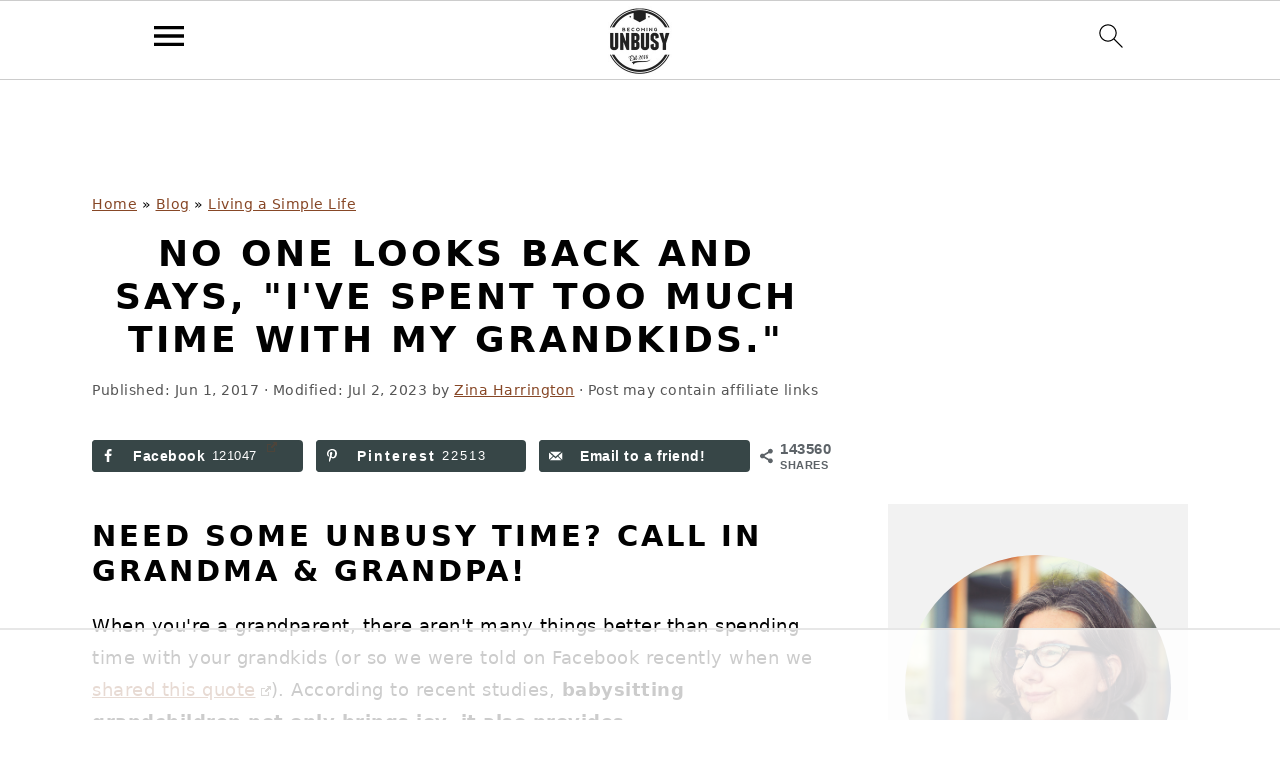

--- FILE ---
content_type: text/html; charset=UTF-8
request_url: https://becomingunbusy.com/grandparents-babysitting/
body_size: 31870
content:
<!DOCTYPE html>
<html lang="en-US">
<head >
<meta charset="UTF-8" />
<meta name="viewport" content="width=device-width, initial-scale=1" />
<script data-no-optimize="1" data-cfasync="false">!function(){"use strict";const t={adt_ei:{identityApiKey:"plainText",source:"url",type:"plaintext",priority:1},adt_eih:{identityApiKey:"sha256",source:"urlh",type:"hashed",priority:2},sh_kit:{identityApiKey:"sha256",source:"urlhck",type:"hashed",priority:3}},e=Object.keys(t);function i(t){return function(t){const e=t.match(/((?=([a-z0-9._!#$%+^&*()[\]<>-]+))\2@[a-z0-9._-]+\.[a-z0-9._-]+)/gi);return e?e[0]:""}(function(t){return t.replace(/\s/g,"")}(t.toLowerCase()))}!async function(){const n=new URL(window.location.href),o=n.searchParams;let a=null;const r=Object.entries(t).sort(([,t],[,e])=>t.priority-e.priority).map(([t])=>t);for(const e of r){const n=o.get(e),r=t[e];if(!n||!r)continue;const c=decodeURIComponent(n),d="plaintext"===r.type&&i(c),s="hashed"===r.type&&c;if(d||s){a={value:c,config:r};break}}if(a){const{value:t,config:e}=a;window.adthrive=window.adthrive||{},window.adthrive.cmd=window.adthrive.cmd||[],window.adthrive.cmd.push(function(){window.adthrive.identityApi({source:e.source,[e.identityApiKey]:t},({success:i,data:n})=>{i?window.adthrive.log("info","Plugin","detectEmails",`Identity API called with ${e.type} email: ${t}`,n):window.adthrive.log("warning","Plugin","detectEmails",`Failed to call Identity API with ${e.type} email: ${t}`,n)})})}!function(t,e){const i=new URL(e);t.forEach(t=>i.searchParams.delete(t)),history.replaceState(null,"",i.toString())}(e,n)}()}();
</script><meta name='robots' content='index, follow, max-image-preview:large, max-snippet:-1, max-video-preview:-1' />
	<style>img:is([sizes="auto" i], [sizes^="auto," i]) { contain-intrinsic-size: 3000px 1500px }</style>
	
<script data-no-optimize="1" data-cfasync="false">
(function(w, d) {
	w.adthrive = w.adthrive || {};
	w.adthrive.cmd = w.adthrive.cmd || [];
	w.adthrive.plugin = 'adthrive-ads-3.9.0';
	w.adthrive.host = 'ads.adthrive.com';
	w.adthrive.integration = 'plugin';

	var commitParam = (w.adthriveCLS && w.adthriveCLS.bucket !== 'prod' && w.adthriveCLS.branch) ? '&commit=' + w.adthriveCLS.branch : '';

	var s = d.createElement('script');
	s.async = true;
	s.referrerpolicy='no-referrer-when-downgrade';
	s.src = 'https://' + w.adthrive.host + '/sites/593ead70a5f81232b46300eb/ads.min.js?referrer=' + w.encodeURIComponent(w.location.href) + commitParam + '&cb=' + (Math.floor(Math.random() * 100) + 1) + '';
	var n = d.getElementsByTagName('script')[0];
	n.parentNode.insertBefore(s, n);
})(window, document);
</script>
<link rel="dns-prefetch" href="https://ads.adthrive.com/"><link rel="preconnect" href="https://ads.adthrive.com/"><link rel="preconnect" href="https://ads.adthrive.com/" crossorigin>
	<!-- This site is optimized with the Yoast SEO Premium plugin v22.3 (Yoast SEO v26.2) - https://yoast.com/wordpress/plugins/seo/ -->
	<title>No one looks back and says, &quot;I&#039;ve spent too much time with my grandkids.&quot;</title>
<link crossorigin data-rocket-preconnect href="https://imasdk.googleapis.com" rel="preconnect">
<link crossorigin data-rocket-preconnect href="https://launchpad.privacymanager.io" rel="preconnect">
<link crossorigin data-rocket-preconnect href="https://d9.flashtalking.com" rel="preconnect">
<link crossorigin data-rocket-preconnect href="https://ads.pubmatic.com" rel="preconnect">
<link crossorigin data-rocket-preconnect href="https://launchpad-wrapper.privacymanager.io" rel="preconnect">
<link crossorigin data-rocket-preconnect href="https://sb.scorecardresearch.com" rel="preconnect">
<link crossorigin data-rocket-preconnect href="https://raptive.solutions.cdn.optable.co" rel="preconnect">
<link crossorigin data-rocket-preconnect href="https://c.aps.amazon-adsystem.com" rel="preconnect">
<link crossorigin data-rocket-preconnect href="https://ads.adthrive.com" rel="preconnect">
<link crossorigin data-rocket-preconnect href="https://securepubads.g.doubleclick.net" rel="preconnect">
<link crossorigin data-rocket-preconnect href="https://rules.quantcount.com" rel="preconnect">
<link crossorigin data-rocket-preconnect href="https://www.google-analytics.com" rel="preconnect">
<link crossorigin data-rocket-preconnect href="https://www.googletagmanager.com" rel="preconnect">
<link crossorigin data-rocket-preconnect href="https://secure.quantserve.com" rel="preconnect">
<link crossorigin data-rocket-preconnect href="https://config.aps.amazon-adsystem.com" rel="preconnect">
<link crossorigin data-rocket-preconnect href="https://gpsb-reims.criteo.com" rel="preconnect">
<link crossorigin data-rocket-preconnect href="https://cdn.jsdelivr.net" rel="preconnect">
<style id="rocket-critical-css">html{font-family:sans-serif;-webkit-text-size-adjust:100%;-ms-text-size-adjust:100%}body{margin:0}article,header,main,nav{display:block}a{background-color:transparent}strong{font-weight:700}img{border:0}svg:not(:root){overflow:hidden}button,input{color:inherit;font:inherit;margin:0}button{overflow:visible}button{text-transform:none;font-family:sans-serif}button{-webkit-appearance:button}button::-moz-focus-inner,input::-moz-focus-inner{border:0;padding:0}input{line-height:normal}input[type=search]{-moz-box-sizing:content-box;-webkit-box-sizing:content-box;box-sizing:content-box;-webkit-appearance:textfield}input[type=search]::-webkit-search-cancel-button,input[type=search]::-webkit-search-decoration{-webkit-appearance:none}*,input[type=search]{-moz-box-sizing:border-box;-webkit-box-sizing:border-box;box-sizing:border-box}.entry:after,.site-container:after,.site-header:after,.site-inner:after{clear:both;content:" ";display:table}body{background:#fff;color:#010101;font-family:muli,Arial,Helvetica,sans-serif;font-size:100%;font-weight:300;letter-spacing:.5px;line-height:1.8}a{color:#fb6a4a;text-decoration:none}aside a{text-decoration:underline}p{margin:5px 0 15px;padding:0}strong{font-weight:600}ul{margin:0;padding:0}h1,h2{font-family:karla,Arial,Helvetica,sans-serif;font-weight:700;letter-spacing:3px;line-height:1.3;margin:37px 0 21px;padding:0;text-transform:uppercase}h1{font-size:2em}h2{font-size:1.625em}img{max-width:100%}img{height:auto}input{border:1px solid #eee;-webkit-box-shadow:0 0 0 #fff;-webkit-box-shadow:0 0 0 #fff;box-shadow:0 0 0 #fff;color:#333;font-weight:300;letter-spacing:.5px;padding:10px;width:100%}::-moz-placeholder{color:#000}::-webkit-input-placeholder{color:#000}.button,.button-secondary,button{background:#010101;border:1px solid #010101;-webkit-box-shadow:none;box-shadow:none;color:#fff;font-family:karla,Arial,Helvetica,sans-serif;font-style:normal;font-weight:700;letter-spacing:2px;padding:7px 17px;text-transform:uppercase;width:auto}.button-secondary{background:#f7f9fc;color:#010101}input[type=search]::-webkit-search-cancel-button,input[type=search]::-webkit-search-results-button{display:none}.site-container{margin:0 auto}.content-sidebar-wrap,.site-inner{margin:0 auto;max-width:1170px}.site-inner{background:#fff;margin:0 auto;padding:15px 37px}.content{float:right;width:720px}.content-sidebar .content{float:left}.search-form{background:#fff;border:1px solid #eee;padding:10px}.search-form input{background:#fff url(https://becomingunbusy.com/wp-content/themes/foodiepro-v442/images/search.svg) center right no-repeat;-webkit-background-size:contain;background-size:contain;border:0;padding:0}.breadcrumb{margin-bottom:20px}.entry-title{margin:0 0 17px;word-wrap:break-word}h1.entry-title{color:#010101;text-decoration:none}.screen-reader-text,.screen-reader-shortcut{background:#fff;border:0;clip:rect(0,0,0,0);color:#333;height:1px;overflow:hidden;position:absolute!important;width:1px}.genesis-skip-link li{height:0;list-style:none;width:0}.title-area{display:inline-block;margin:0;padding:17px 0;width:320px}.site-title{line-height:.8;margin:0;text-transform:uppercase}.site-description{color:#555;font-family:muli,Arial,Helvetica,sans-serif;font-weight:300;letter-spacing:.5px;margin:0;text-transform:none}.genesis-nav-menu{background:#fff;border-bottom:1px solid #eee;border-top:1px solid #eee;clear:both;font-family:karla,Arial,Helvetica,sans-serif;font-weight:400;letter-spacing:2px;padding:7px 0;text-align:center;width:100%}.genesis-nav-menu .menu-item{display:inline-block;margin:0;padding:0;text-align:left}.genesis-nav-menu a{color:#010101;display:block;padding:17px 21px;position:relative;text-decoration:none;text-transform:uppercase;min-height:52px}.genesis-nav-menu .sub-menu{border-bottom:5px solid #010101;opacity:0;position:absolute;left:-9999px;width:230px;z-index:2000}.genesis-nav-menu .sub-menu a{background-color:#fff;letter-spacing:1px;padding:20px;position:relative;width:230px}.genesis-nav-menu>.search{padding:11px 0 0}.genesis-nav-menu .search-form{display:inline-block;margin-left:27px;vertical-align:middle;width:auto}.menu-toggle{display:none;visibility:hidden}.site-header .sub-menu{border-top:1px solid #eee;margin:0 0 20px}.entry{margin-bottom:37px}.sidebar p:last-child,.sidebar ul{margin:0}.sidebar a{font-weight:600}@media only screen and (max-width:1200px){.site-inner{max-width:1040px;overflow:hidden}.content{width:620px}.genesis-nav-menu a{padding:17px}}@media only screen and (max-width:1023px){.content,.site-inner,.title-area{width:100%}.site-inner{padding-left:5%;padding-right:5%}.entry,.site-header{padding:10px 0}.genesis-nav-menu li,.site-header ul.genesis-nav-menu,.site-header .search-form{float:none}.genesis-nav-menu,.site-description,.site-header .title-area,.site-header .search-form,.site-title{text-align:center}.site-header .search-form{margin:17px auto}}@media only screen and (max-width:940px){.menu-toggle{display:block;visibility:visible}.menu-toggle{background:0 0;border-bottom:1px solid #eee;border-top:1px solid #eee;min-height:52px;position:relative;width:100%}.menu-toggle span{margin-left:-10px;top:23px;left:50%}.menu-toggle span,.menu-toggle span:before,.menu-toggle span:after{background:#101010;-webkit-border-radius:1px;border-radius:1px;content:"";display:block;height:3px;position:absolute;width:20px}.menu-toggle span:before{top:-5px}.menu-toggle span:after{bottom:-5px}nav{display:none;position:relative}.genesis-nav-menu{border:none}.genesis-nav-menu .menu-item{border-bottom:1px solid #eee;display:block;position:relative;text-align:left}.genesis-nav-menu .sub-menu{border-top:1px solid #eee;clear:both;display:none;opacity:1;position:static;width:100%}.genesis-nav-menu .sub-menu .menu-item:last-child{border-bottom:none}.genesis-nav-menu .sub-menu a{border:none;padding:16px 22px;position:relative;width:auto}.genesis-nav-menu .search-form{border:0;float:right;width:100%;padding:20px 10px}}ul{box-sizing:border-box}:root{--wp--preset--font-size--normal:16px;--wp--preset--font-size--huge:42px}.screen-reader-text{border:0;clip:rect(1px,1px,1px,1px);-webkit-clip-path:inset(50%);clip-path:inset(50%);height:1px;margin:-1px;overflow:hidden;padding:0;position:absolute;width:1px;word-wrap:normal!important}</style><link rel="preload" data-rocket-preload as="image" href="https://becomingunbusy.com/wp-content/uploads/2022/06/zina-becoming-unbusy-1.jpg" fetchpriority="high">
	<link rel="canonical" href="https://becomingunbusy.com/grandparents-babysitting/" />
	<meta name="author" content="Zina Harrington" />
	<meta name="twitter:label1" content="Written by" />
	<meta name="twitter:data1" content="Zina Harrington" />
	<meta name="twitter:label2" content="Est. reading time" />
	<meta name="twitter:data2" content="2 minutes" />
	<script type="application/ld+json" class="yoast-schema-graph">{"@context":"https://schema.org","@graph":[{"@type":"Article","@id":"https://becomingunbusy.com/grandparents-babysitting/#article","isPartOf":{"@id":"https://becomingunbusy.com/grandparents-babysitting/"},"author":{"name":"Zina Harrington","@id":"https://becomingunbusy.com/#/schema/person/7e143bf9f8239ac8f4f747bdbe411470"},"headline":"No one looks back and says, \"I've spent too much time with my grandkids.\"","datePublished":"2017-06-01T23:46:26+00:00","dateModified":"2023-07-02T20:36:52+00:00","mainEntityOfPage":{"@id":"https://becomingunbusy.com/grandparents-babysitting/"},"wordCount":351,"publisher":{"@id":"https://becomingunbusy.com/#organization"},"image":{"@id":"https://becomingunbusy.com/grandparents-babysitting/#primaryimage"},"thumbnailUrl":"https://becomingunbusy.com/wp-content/uploads/2017/06/grandparents.jpg","articleSection":["Living a Simple Life","Reset Your Heart"],"inLanguage":"en-US"},{"@type":"WebPage","@id":"https://becomingunbusy.com/grandparents-babysitting/","url":"https://becomingunbusy.com/grandparents-babysitting/","name":"No one looks back and says, \"I've spent too much time with my grandkids.\"","isPartOf":{"@id":"https://becomingunbusy.com/#website"},"primaryImageOfPage":{"@id":"https://becomingunbusy.com/grandparents-babysitting/#primaryimage"},"image":{"@id":"https://becomingunbusy.com/grandparents-babysitting/#primaryimage"},"thumbnailUrl":"https://becomingunbusy.com/wp-content/uploads/2017/06/grandparents.jpg","datePublished":"2017-06-01T23:46:26+00:00","dateModified":"2023-07-02T20:36:52+00:00","breadcrumb":{"@id":"https://becomingunbusy.com/grandparents-babysitting/#breadcrumb"},"inLanguage":"en-US","potentialAction":[{"@type":"ReadAction","target":["https://becomingunbusy.com/grandparents-babysitting/"]}]},{"@type":"ImageObject","inLanguage":"en-US","@id":"https://becomingunbusy.com/grandparents-babysitting/#primaryimage","url":"https://becomingunbusy.com/wp-content/uploads/2017/06/grandparents.jpg","contentUrl":"https://becomingunbusy.com/wp-content/uploads/2017/06/grandparents.jpg","width":1200,"height":800},{"@type":"BreadcrumbList","@id":"https://becomingunbusy.com/grandparents-babysitting/#breadcrumb","itemListElement":[{"@type":"ListItem","position":1,"name":"Home","item":"https://becomingunbusy.com/"},{"@type":"ListItem","position":2,"name":"Blog","item":"https://becomingunbusy.com/blog/"},{"@type":"ListItem","position":3,"name":"Living a Simple Life","item":"https://becomingunbusy.com/category/simple-life/"},{"@type":"ListItem","position":4,"name":"No one looks back and says, \"I've spent too much time with my grandkids.\""}]},{"@type":"WebSite","@id":"https://becomingunbusy.com/#website","url":"https://becomingunbusy.com/","name":"Becoming UnBusy","description":"Reset and design a simple life.","publisher":{"@id":"https://becomingunbusy.com/#organization"},"potentialAction":[{"@type":"SearchAction","target":{"@type":"EntryPoint","urlTemplate":"https://becomingunbusy.com/?s={search_term_string}"},"query-input":{"@type":"PropertyValueSpecification","valueRequired":true,"valueName":"search_term_string"}}],"inLanguage":"en-US"},{"@type":"Organization","@id":"https://becomingunbusy.com/#organization","name":"Becoming UnBusy","url":"https://becomingunbusy.com/","logo":{"@type":"ImageObject","inLanguage":"en-US","@id":"https://becomingunbusy.com/#/schema/logo/image/","url":"https://becomingunbusy.com/wp-content/uploads/2022/05/Becoming-UnBusy-Logo.png","contentUrl":"https://becomingunbusy.com/wp-content/uploads/2022/05/Becoming-UnBusy-Logo.png","width":1000,"height":1000,"caption":"Becoming UnBusy"},"image":{"@id":"https://becomingunbusy.com/#/schema/logo/image/"},"sameAs":["https://www.facebook.com/BecomingUnbusy/","http://instagram.com/becomingunbusy/","https://www.linkedin.com/in/zinaharrington/"]},{"@type":"Person","@id":"https://becomingunbusy.com/#/schema/person/7e143bf9f8239ac8f4f747bdbe411470","name":"Zina Harrington","sameAs":["https://becomingunbusy.com/start-here/","https://www.facebook.com/BecomingUnbusy/","https://www.instagram.com/becomingunbusy/","https://www.linkedin.com/in/zinaharrington/","https://www.pinterest.com/zina/"]}]}</script>
	<!-- / Yoast SEO Premium plugin. -->


<!-- Hubbub v.2.27.0 https://morehubbub.com/ -->
<meta property="og:locale" content="en_US" />
<meta property="og:type" content="article" />
<meta property="og:title" content="No one looks back and says, &quot;I&#039;ve spent too much time with my grandkids.&quot;" />
<meta property="og:description" content="Need some UnBusy time? Call in Grandma &amp; Grandpa! When you&#039;re a grandparent, there aren&#039;t many things better than spending time with your grandkids (or so we were&nbsp;told on Facebook recently when we shared this" />
<meta property="og:url" content="https://becomingunbusy.com/grandparents-babysitting/" />
<meta property="og:site_name" content="Becoming UnBusy" />
<meta property="og:updated_time" content="2023-07-02T15:36:52+00:00" />
<meta property="article:published_time" content="2017-06-01T18:46:26+00:00" />
<meta property="article:modified_time" content="2023-07-02T15:36:52+00:00" />
<meta name="twitter:card" content="summary_large_image" />
<meta name="twitter:title" content="No one looks back and says, &quot;I&#039;ve spent too much time with my grandkids.&quot;" />
<meta name="twitter:description" content="Need some UnBusy time? Call in Grandma &amp; Grandpa! When you&#039;re a grandparent, there aren&#039;t many things better than spending time with your grandkids (or so we were&nbsp;told on Facebook recently when we shared this" />
<meta class="flipboard-article" content="Need some UnBusy time? Call in Grandma &amp; Grandpa! When you&#039;re a grandparent, there aren&#039;t many things better than spending time with your grandkids (or so we were&nbsp;told on Facebook recently when we shared this" />
<meta property="og:image" content="https://becomingunbusy.com/wp-content/uploads/2017/06/grandparents.jpg" />
<meta name="twitter:image" content="https://becomingunbusy.com/wp-content/uploads/2017/06/grandparents.jpg" />
<meta property="og:image:width" content="1200" />
<meta property="og:image:height" content="800" />
<meta property="article:author" content="https://www.facebook.com/BecomingUnbusy/" />
<!-- Hubbub v.2.27.0 https://morehubbub.com/ -->

<link rel="alternate" type="application/rss+xml" title="Becoming UnBusy &raquo; Feed" href="https://becomingunbusy.com/feed/" />
<link rel="alternate" type="application/rss+xml" title="Becoming UnBusy &raquo; Comments Feed" href="https://becomingunbusy.com/comments/feed/" />
<link rel='preload'  href='https://becomingunbusy.com/wp-content/themes/foodiepro-v442/style.css?ver=4.4.1' data-rocket-async="style" as="style" onload="this.onload=null;this.rel='stylesheet'" onerror="this.removeAttribute('data-rocket-async')"  type='text/css' media='all' />
<style id='foodie-pro-theme-inline-css' type='text/css'>
a, .entry-meta a, .post-info a, .post-meta a, .site-footer a, .entry-content a{color:#874726;}.genesis-nav-menu > li > a:hover, .genesis-nav-menu > .current-menu-item > a{color:#70654d;}
</style>
<link rel='preload'  href='https://becomingunbusy.com/wp-includes/css/dist/block-library/style.min.css?ver=6.8.3' data-rocket-async="style" as="style" onload="this.onload=null;this.rel='stylesheet'" onerror="this.removeAttribute('data-rocket-async')"  type='text/css' media='all' />
<style id='wp-block-library-inline-css' type='text/css'>
.wp-block-group.is-style-full-width-slanted { -webkit-transform: skewY(1.5deg); transform: skewY(1.5deg); -ms-transform-origin: 100% 0; -webkit-transform-origin: 100% 0; transform-origin: 100% 0; margin-bottom: 20px !important; margin-top: 60px !important; padding-bottom: 70px !important; } .wp-block-group.is-style-full-width-slanted > .wp-block-group__inner-container { -webkit-transform: skewY(-1.5deg); transform: skewY(-1.5deg); -ms-transform-origin: 100% 0; -webkit-transform-origin: 100% 0; transform-origin: 100% 0; }
.is-style-feast-inline-heading-group h2:first-of-type, .is-style-feast-inline-heading-group h3:first-of-type { transform: translateY(-0.7em);  background: #FFF; display: inline-block; padding: 0 0.5em 0; margin: 0 0.5em; } .is-style-feast-inline-heading-group { border: 2px solid var(--global-palette6, #CCC); padding: 0 1em 1em; margin: 3em 0 2em; } .is-style-feast-inline-heading-group h2:first-child+*, .is-style-feast-inline-heading-group h3:first-child+* { margin-top: 0; }
.is-style-button-right-arrow .wp-element-button::after { content: "→"; position: relative; margin-left: 0.2em; }
.is-style-button-external-arrow .wp-element-button::after { content: "↗"; position: relative; margin-left: 0.2em; }
.is-style-paragraph-right-arrow a::after { content: " →"; position: relative; margin-left: 0; }
.is-style-paragraph-external-arrow a::after { content: " ↗"; position: relative; margin-left: 0; }
.is-style-basic-columns .wp-block-column { background-color: var(--branding-color-background, #EEEEEE); color: var(--branding-color-background-text, #000000); padding: 17px 11px; }
.is-style-book-cover img { box-shadow: 4px 4px 20px #454545; transform: rotate(3deg) scale(0.9); -webkit-backface-visibility: hidden; margin-top: 10px; margin-bottom: 10px; } .is-style-book-cover { padding: 10px; }
.is-style-polaroid img { border-bottom: 50px solid #fff; border-right: 15px solid #fff; border-left: 15px solid #fff; border-top: 10px solid #fff; box-shadow: 5px 5px 15px rgba(0, 0, 0, .4); transform: rotate(-5deg) scale(0.9); -webkit-backface-visibility: hidden; margin: 10px 0; }

			.wp-block-media-text.is-style-book-cover {
				grid-template-columns: 30% 1fr;
			}
			.wp-block-media-text.is-style-book-cover img {
				box-shadow: 4px 4px 20px rgba(0,0,0,0.5);
				transform: rotate(-6deg) scale(0.9);
				-webkit-backface-visibility: hidden;
				margin-top: 10px; margin-bottom: 10px;
			}
			.wp-block-media-text.is-style-book-cover .wp-block-media-text__media {
				display: flex;
				justify-content: center;
			}
			.wp-block-media-text.is-style-book-cover .wp-block-media-text__content {
				padding: 0 0 0 40px;
			}
			@media(max-width:600px) {
				.wp-block-media-text.is-style-book-cover img {
					max-width: 200px;
				}
				.wp-block-media-text.is-style-book-cover .wp-block-media-text__content {
					padding: 20px 0 0 0;
					text-align: center;
				}
				.wp-block-media-text.is-style-book-cover .wp-block-media-text__content .wp-block-buttons {
					justify-content: center;
				}
			}
		

			.wp-block-media-text.is-style-polaroid-media-text {
				grid-template-columns: 30% 1fr;
			}
			.wp-block-media-text.is-style-polaroid-media-text img {
				transform: rotate(-10deg) scale(0.9);
				-webkit-backface-visibility: hidden;
				margin-top: 10px;
				margin-bottom: 10px;
				border: 10px solid var(--branding-color-background, #ccc);
			}
			.wp-block-group.is-style-full-width-feature-wrapper .wp-block-media-text.is-style-polaroid-media-text img,
			.wp-block-group.is-style-full-width-custom-background-feature-wrapper .wp-block-media-text.is-style-polaroid-media-text img,
			.wp-block-group.is-style-feast-branding-background .wp-block-media-text.is-style-polaroid-media-text img {
				border-color: #fff;
			}
			.wp-block-media-text.is-style-polaroid-media-text .wp-block-media-text__media {
				display: flex;
				justify-content: center;
			}
			.wp-block-media-text.is-style-polaroid-media-text .wp-block-media-text__content {
				padding: 0 0 0 40px;
			}
			@media(max-width:600px) {
				.wp-block-media-text.is-style-polaroid-media-text img {
					max-width: 75%;
				}
				.wp-block-media-text.is-style-polaroid-media-text .wp-block-media-text__content {
					padding: 20px 0 0 0;
					text-align: center;
				}
				.wp-block-media-text.is-style-polaroid-media-text .wp-block-media-text__content .wp-block-buttons {
					justify-content: center;
				}
			}
		

			.is-style-post-info-author {
				grid-template-columns: 50px 1fr !important;
				grid-gap: 12px;
			}
			.is-style-post-info-author .wp-block-media-text__content {
				padding: 7px 0;
			}
			.is-style-post-info-author .wp-block-media-text__content a {
				text-decoration: underline;
			}
			.is-style-post-info-author .wp-block-media-text__media img {
				border-radius: 100px;
			}
			.is-style-post-info-author.has-background {
				padding: 7px;
				margin: 7px 0;
			}
		

			.is-style-post-info-author-100px {
				grid-template-columns: 100px 1fr !important;
				grid-gap: 15px;
			}
			.is-style-post-info-author-100px .wp-block-media-text__content {
				padding: 7px 0;
			}
			.is-style-post-info-author-100px .wp-block-media-text__content a {
				text-decoration: underline;
			}
			.is-style-post-info-author-100px .wp-block-media-text__media img {
				border-radius: 100px;
			}
			.is-style-post-info-author-100px.has-background {
				padding: 7px;
				margin: 7px 0;
			}
		
.is-style-left-bar { border-left: 5px solid var(--branding-color-background, #CCC); padding-left: 22px; margin: 22px 0; } .is-style-left-bar::before { content: none; }
.is-style-feast-txt-message { background: var(--branding-color-background, var(--global-palette7, #EEE)); border-radius: 7px; padding: 22px; margin: 44px 0; position: relative; } .is-style-feast-txt-message::before { content: none; } .is-style-feast-txt-message::after {  content: ""; position: absolute; width: 0; height: 0; top: 100%; left: 34px; border-top: 28px solid var(--branding-color-background, #EEE); border-left: 0 solid transparent; border-right: 28px solid transparent;  } .is-style-feast-txt-message:nth-of-type(odd)::after { left: unset; right: 34px; border-right: 0 solid transparent; border-left: 28px solid transparent; } .feast-plugin .is-style-feast-txt-message *, .editor-styles-wrapper .is-style-feast-txt-message * { color: var(--branding-color-background-text, #010101); }
.is-style-foodie-pro { padding: 22px 7px 22px 27px; margin: 27px 0; } .is-style-foodie-pro::before {  content: "\201C"; display: block; font-size: 77px; height: 0; position: relative; top: -37px; left: -41px; color: var(--branding-color-primary, #010101);  }
.is-style-cookd-pro { line-height: 1.1em; font-size: 1.1em; padding: 0 15%; text-align: center; margin-bottom: 22px; } .is-style-cookd-pro::before, .is-style-cookd-pro::after { background: var(--branding-color-accents, #CCC); content: "" !important; display: block; height: 1px; margin: 10% auto; width: 50px; top: 0; left: 0; }
.is-style-seasoned-pro { border-bottom: 1px solid #CCC; border-top: 1px solid #CCC; color: #333333; font-size: 130%; margin: 77px 37px; padding-top: 0; padding-bottom: 37px; text-align: center; } .is-style-seasoned-pro::before { background: var(--branding-color-accents, #DDDDDD); color: var(--branding-color-accents-text, #010101); -webkit-border-radius: 100%; border-radius: 100%; content: "\201C"; display: table; font-family: Times New Roman, serif; font-size: 57px; height: 0; line-height: 1; margin: -7px auto 7px; padding: 17px 15px 0; position: relative; left: 0; text-align: center; width: 47px; }
.is-style-featured-comment { line-height: 1.7em; font-size: 1.1em; padding: 0 12px; margin: 64px 0; font-weight: bold; position: relative; } .is-style-featured-comment::before { content: "Featured Comment" !important; text-transform: uppercase; color: #999;  left: 0; font-size: 0.8em;}  .is-style-featured-comment cite { float: right; text-transform: uppercase; font-size: 0.8em; color: #999; } .is-style-featured-comment cite::before { content: "⭐⭐⭐⭐⭐"; margin-right: 13px; } .is-style-featured-comment p { margin: 17px 0 !important; }
@media only screen and (min-width: 1023px) { .is-style-feast-2-column-list { display: grid; grid-template-columns: 1fr 1fr; gap: 0 37px; } .editor-styles-wrapper :where(:not(.is-layout-flex,.is-layout-grid))>.is-style-feast-2-column-list li { margin-left: unset; margin-right: unset; } }
@media only screen and (min-width: 1023px) { .is-style-feast-3-column-list { display: grid; grid-template-columns: 1fr 1fr 1fr; gap: 0 37px; } .editor-styles-wrapper :where(:not(.is-layout-flex,.is-layout-grid))>.is-style-feast-3-column-list li { margin-left: unset; margin-right: unset; } }
</style>
<style id='classic-theme-styles-inline-css' type='text/css'>
/*! This file is auto-generated */
.wp-block-button__link{color:#fff;background-color:#32373c;border-radius:9999px;box-shadow:none;text-decoration:none;padding:calc(.667em + 2px) calc(1.333em + 2px);font-size:1.125em}.wp-block-file__button{background:#32373c;color:#fff;text-decoration:none}
</style>
<style id='global-styles-inline-css' type='text/css'>
:root{--wp--preset--aspect-ratio--square: 1;--wp--preset--aspect-ratio--4-3: 4/3;--wp--preset--aspect-ratio--3-4: 3/4;--wp--preset--aspect-ratio--3-2: 3/2;--wp--preset--aspect-ratio--2-3: 2/3;--wp--preset--aspect-ratio--16-9: 16/9;--wp--preset--aspect-ratio--9-16: 9/16;--wp--preset--color--black: #000000;--wp--preset--color--cyan-bluish-gray: #abb8c3;--wp--preset--color--white: #ffffff;--wp--preset--color--pale-pink: #f78da7;--wp--preset--color--vivid-red: #cf2e2e;--wp--preset--color--luminous-vivid-orange: #ff6900;--wp--preset--color--luminous-vivid-amber: #fcb900;--wp--preset--color--light-green-cyan: #7bdcb5;--wp--preset--color--vivid-green-cyan: #00d084;--wp--preset--color--pale-cyan-blue: #8ed1fc;--wp--preset--color--vivid-cyan-blue: #0693e3;--wp--preset--color--vivid-purple: #9b51e0;--wp--preset--gradient--vivid-cyan-blue-to-vivid-purple: linear-gradient(135deg,rgba(6,147,227,1) 0%,rgb(155,81,224) 100%);--wp--preset--gradient--light-green-cyan-to-vivid-green-cyan: linear-gradient(135deg,rgb(122,220,180) 0%,rgb(0,208,130) 100%);--wp--preset--gradient--luminous-vivid-amber-to-luminous-vivid-orange: linear-gradient(135deg,rgba(252,185,0,1) 0%,rgba(255,105,0,1) 100%);--wp--preset--gradient--luminous-vivid-orange-to-vivid-red: linear-gradient(135deg,rgba(255,105,0,1) 0%,rgb(207,46,46) 100%);--wp--preset--gradient--very-light-gray-to-cyan-bluish-gray: linear-gradient(135deg,rgb(238,238,238) 0%,rgb(169,184,195) 100%);--wp--preset--gradient--cool-to-warm-spectrum: linear-gradient(135deg,rgb(74,234,220) 0%,rgb(151,120,209) 20%,rgb(207,42,186) 40%,rgb(238,44,130) 60%,rgb(251,105,98) 80%,rgb(254,248,76) 100%);--wp--preset--gradient--blush-light-purple: linear-gradient(135deg,rgb(255,206,236) 0%,rgb(152,150,240) 100%);--wp--preset--gradient--blush-bordeaux: linear-gradient(135deg,rgb(254,205,165) 0%,rgb(254,45,45) 50%,rgb(107,0,62) 100%);--wp--preset--gradient--luminous-dusk: linear-gradient(135deg,rgb(255,203,112) 0%,rgb(199,81,192) 50%,rgb(65,88,208) 100%);--wp--preset--gradient--pale-ocean: linear-gradient(135deg,rgb(255,245,203) 0%,rgb(182,227,212) 50%,rgb(51,167,181) 100%);--wp--preset--gradient--electric-grass: linear-gradient(135deg,rgb(202,248,128) 0%,rgb(113,206,126) 100%);--wp--preset--gradient--midnight: linear-gradient(135deg,rgb(2,3,129) 0%,rgb(40,116,252) 100%);--wp--preset--font-size--small: 13px;--wp--preset--font-size--medium: 20px;--wp--preset--font-size--large: 36px;--wp--preset--font-size--x-large: 42px;--wp--preset--spacing--20: 0.44rem;--wp--preset--spacing--30: 0.67rem;--wp--preset--spacing--40: 1rem;--wp--preset--spacing--50: 1.5rem;--wp--preset--spacing--60: 2.25rem;--wp--preset--spacing--70: 3.38rem;--wp--preset--spacing--80: 5.06rem;--wp--preset--shadow--natural: 6px 6px 9px rgba(0, 0, 0, 0.2);--wp--preset--shadow--deep: 12px 12px 50px rgba(0, 0, 0, 0.4);--wp--preset--shadow--sharp: 6px 6px 0px rgba(0, 0, 0, 0.2);--wp--preset--shadow--outlined: 6px 6px 0px -3px rgba(255, 255, 255, 1), 6px 6px rgba(0, 0, 0, 1);--wp--preset--shadow--crisp: 6px 6px 0px rgba(0, 0, 0, 1);}:where(.is-layout-flex){gap: 0.5em;}:where(.is-layout-grid){gap: 0.5em;}body .is-layout-flex{display: flex;}.is-layout-flex{flex-wrap: wrap;align-items: center;}.is-layout-flex > :is(*, div){margin: 0;}body .is-layout-grid{display: grid;}.is-layout-grid > :is(*, div){margin: 0;}:where(.wp-block-columns.is-layout-flex){gap: 2em;}:where(.wp-block-columns.is-layout-grid){gap: 2em;}:where(.wp-block-post-template.is-layout-flex){gap: 1.25em;}:where(.wp-block-post-template.is-layout-grid){gap: 1.25em;}.has-black-color{color: var(--wp--preset--color--black) !important;}.has-cyan-bluish-gray-color{color: var(--wp--preset--color--cyan-bluish-gray) !important;}.has-white-color{color: var(--wp--preset--color--white) !important;}.has-pale-pink-color{color: var(--wp--preset--color--pale-pink) !important;}.has-vivid-red-color{color: var(--wp--preset--color--vivid-red) !important;}.has-luminous-vivid-orange-color{color: var(--wp--preset--color--luminous-vivid-orange) !important;}.has-luminous-vivid-amber-color{color: var(--wp--preset--color--luminous-vivid-amber) !important;}.has-light-green-cyan-color{color: var(--wp--preset--color--light-green-cyan) !important;}.has-vivid-green-cyan-color{color: var(--wp--preset--color--vivid-green-cyan) !important;}.has-pale-cyan-blue-color{color: var(--wp--preset--color--pale-cyan-blue) !important;}.has-vivid-cyan-blue-color{color: var(--wp--preset--color--vivid-cyan-blue) !important;}.has-vivid-purple-color{color: var(--wp--preset--color--vivid-purple) !important;}.has-black-background-color{background-color: var(--wp--preset--color--black) !important;}.has-cyan-bluish-gray-background-color{background-color: var(--wp--preset--color--cyan-bluish-gray) !important;}.has-white-background-color{background-color: var(--wp--preset--color--white) !important;}.has-pale-pink-background-color{background-color: var(--wp--preset--color--pale-pink) !important;}.has-vivid-red-background-color{background-color: var(--wp--preset--color--vivid-red) !important;}.has-luminous-vivid-orange-background-color{background-color: var(--wp--preset--color--luminous-vivid-orange) !important;}.has-luminous-vivid-amber-background-color{background-color: var(--wp--preset--color--luminous-vivid-amber) !important;}.has-light-green-cyan-background-color{background-color: var(--wp--preset--color--light-green-cyan) !important;}.has-vivid-green-cyan-background-color{background-color: var(--wp--preset--color--vivid-green-cyan) !important;}.has-pale-cyan-blue-background-color{background-color: var(--wp--preset--color--pale-cyan-blue) !important;}.has-vivid-cyan-blue-background-color{background-color: var(--wp--preset--color--vivid-cyan-blue) !important;}.has-vivid-purple-background-color{background-color: var(--wp--preset--color--vivid-purple) !important;}.has-black-border-color{border-color: var(--wp--preset--color--black) !important;}.has-cyan-bluish-gray-border-color{border-color: var(--wp--preset--color--cyan-bluish-gray) !important;}.has-white-border-color{border-color: var(--wp--preset--color--white) !important;}.has-pale-pink-border-color{border-color: var(--wp--preset--color--pale-pink) !important;}.has-vivid-red-border-color{border-color: var(--wp--preset--color--vivid-red) !important;}.has-luminous-vivid-orange-border-color{border-color: var(--wp--preset--color--luminous-vivid-orange) !important;}.has-luminous-vivid-amber-border-color{border-color: var(--wp--preset--color--luminous-vivid-amber) !important;}.has-light-green-cyan-border-color{border-color: var(--wp--preset--color--light-green-cyan) !important;}.has-vivid-green-cyan-border-color{border-color: var(--wp--preset--color--vivid-green-cyan) !important;}.has-pale-cyan-blue-border-color{border-color: var(--wp--preset--color--pale-cyan-blue) !important;}.has-vivid-cyan-blue-border-color{border-color: var(--wp--preset--color--vivid-cyan-blue) !important;}.has-vivid-purple-border-color{border-color: var(--wp--preset--color--vivid-purple) !important;}.has-vivid-cyan-blue-to-vivid-purple-gradient-background{background: var(--wp--preset--gradient--vivid-cyan-blue-to-vivid-purple) !important;}.has-light-green-cyan-to-vivid-green-cyan-gradient-background{background: var(--wp--preset--gradient--light-green-cyan-to-vivid-green-cyan) !important;}.has-luminous-vivid-amber-to-luminous-vivid-orange-gradient-background{background: var(--wp--preset--gradient--luminous-vivid-amber-to-luminous-vivid-orange) !important;}.has-luminous-vivid-orange-to-vivid-red-gradient-background{background: var(--wp--preset--gradient--luminous-vivid-orange-to-vivid-red) !important;}.has-very-light-gray-to-cyan-bluish-gray-gradient-background{background: var(--wp--preset--gradient--very-light-gray-to-cyan-bluish-gray) !important;}.has-cool-to-warm-spectrum-gradient-background{background: var(--wp--preset--gradient--cool-to-warm-spectrum) !important;}.has-blush-light-purple-gradient-background{background: var(--wp--preset--gradient--blush-light-purple) !important;}.has-blush-bordeaux-gradient-background{background: var(--wp--preset--gradient--blush-bordeaux) !important;}.has-luminous-dusk-gradient-background{background: var(--wp--preset--gradient--luminous-dusk) !important;}.has-pale-ocean-gradient-background{background: var(--wp--preset--gradient--pale-ocean) !important;}.has-electric-grass-gradient-background{background: var(--wp--preset--gradient--electric-grass) !important;}.has-midnight-gradient-background{background: var(--wp--preset--gradient--midnight) !important;}.has-small-font-size{font-size: var(--wp--preset--font-size--small) !important;}.has-medium-font-size{font-size: var(--wp--preset--font-size--medium) !important;}.has-large-font-size{font-size: var(--wp--preset--font-size--large) !important;}.has-x-large-font-size{font-size: var(--wp--preset--font-size--x-large) !important;}
:where(.wp-block-post-template.is-layout-flex){gap: 1.25em;}:where(.wp-block-post-template.is-layout-grid){gap: 1.25em;}
:where(.wp-block-columns.is-layout-flex){gap: 2em;}:where(.wp-block-columns.is-layout-grid){gap: 2em;}
:root :where(.wp-block-pullquote){font-size: 1.5em;line-height: 1.6;}
</style>
<style id='feast-global-styles-inline-css' type='text/css'>
.feast-plugin a {
	word-break: break-word;
}
.feast-plugin ul.menu a {
	word-break: initial;
}
	p.is-variation-fancy-text {
		font-style: italic;
		margin: 0 0 16px 0 !important;
	}
	p.is-variation-fancy-text + *:not(div),
	.wp-block-group__inner-container p.is-variation-fancy-text:first-child {
		margin-top: 0 !important;
	}
button.feast-submenu-toggle {
	display: none;
	background: transparent;
	border: 1px solid #424242;
	border-radius: 0;
	box-shadow: none;
	padding: 0;
	outline: none;
	cursor: pointer;
	position: absolute;
	line-height: 0;
	right: 0;
	top: 3px;
	width: 42px;
	height: 42px;
	justify-content: center;
	align-items: center;
}
button.feast-submenu-toggle svg {
	width: 20px;
	height: 20px;
}
@media(max-width:1199px) {
	button.feast-submenu-toggle {
		display: flex;
	}
	.mmm-content ul li.menu-item-has-children {
		position: relative;
	}
	.mmm-content ul li.menu-item-has-children > a {
		display: inline-block;
		margin-top: 12px;
		margin-bottom: 12px;
		width: 100%;
		padding-right: 48px;
	}
	.mmm-content ul li.menu-item-has-children > ul.sub-menu {
		display: none;
	}
	.mmm-content ul li.menu-item-has-children.open > ul.sub-menu {
		display: block;
	}
	.mmm-content ul li.menu-item-has-children.open > button svg {
		transform: rotate(180deg);
	}
}
body {
font-family: -apple-system, system-ui, BlinkMacSystemFont, "Segoe UI", Helvetica, Arial, sans-serif, "Apple Color Emoji", "Segoe UI Emoji", "Segoe UI Symbol" !important;
}h1,
h2,
h3,
h4,
h5,
h6 {
font-family: -apple-system, system-ui, BlinkMacSystemFont, "Segoe UI", Helvetica, Arial, sans-serif, "Apple Color Emoji", "Segoe UI Emoji", "Segoe UI Symbol" !important;;
}.single .content a,
.category .content a,
.feast-modern-category-layout a,
aside a, 
.site-footer a {
	text-decoration: underline;
}
.feast-social-media {
	display: flex;
	flex-wrap: wrap;
	align-items: center;
	justify-content: center;
	column-gap: 18px;
	row-gap: 9px;
	width: 100%;
	padding: 27px 0;
}
.feast-social-media.feast-social-media--align-left {
	justify-content: flex-start;
}
.feast-social-media.feast-social-media--align-right {
	justify-content: flex-end;
}
.feast-social-media a {
	display: flex;
	align-items: center;
	justify-content: center;
	padding: 12px;
}
@media(max-width:600px) {
	.feast-social-media a {
		min-height: 50px;
		min-width: 50px;
	}
}
.feast-ai-buttons-block {
	display: block;
	width: 100%;
}
.feast-ai-buttons-block .wp-block-buttons {
	display: flex;
	flex-wrap: wrap;
	gap: 12px;
	width: 100%;
}
.feast-ai-buttons-block--align-center .wp-block-buttons {
	justify-content: center;
}
.feast-ai-buttons-block--align-right .wp-block-buttons {
	justify-content: flex-end;
}
.feast-ai-buttons-block .wp-block-buttons .wp-block-button {
	flex-basis: 0;
	flex-grow: 1;
}
.feast-ai-buttons-block .wp-block-buttons .wp-block-button .wp-block-button__link {
	white-space: nowrap;
}
@media(max-width:600px) {
	.feast-ai-buttons-block .wp-block-buttons .wp-block-button {
		flex-basis: 40%;
	}
}		
.site-container .is-style-full-width-feature-wrapper,
.site-container .is-style-full-width-feature-wrapper-cta,
.site-container .is-style-full-width-slanted {
	margin: var(--feast-spacing-xl, 27px) auto;
	padding: clamp(20px, calc(1.25rem + ((1vw - 6px) * 2.1429)), 32px) 0;
	box-shadow: 0 0 0 100vmax var(--global-palette7, #f2f2f2);
	-webkit-clip-path: inset(0 -100vmax);
	clip-path: inset(0 -100vmax);
}
.site-container .is-style-full-width-feature-wrapper,
.site-container .is-style-full-width-feature-wrapper-cta,
.site-container .is-style-full-width-slanted {
	background-color: var(--global-palette7, #f2f2f2);
}
.site-container .sidebar .is-style-full-width-feature-wrapper,
.site-container .sidebar .is-style-full-width-feature-wrapper-cta,
.site-container .sidebar .is-style-full-width-slanted {
	box-shadow: none;
	-webkit-clip-path: none;
	clip-path: none;
	background-color: var(--global-palette7, #f2f2f2);
}
.site-container .sidebar .is-style-full-width-feature-wrapper > *:first-child,
.site-container .sidebar .is-style-full-width-feature-wrapper-cta > *:first-child,
.site-container .sidebar .is-style-full-width-slanted > *:first-child {
	margin-top: 0;
}
.feast-remove-top-padding {
	padding-top: 0 !important;
}
.feast-remove-bottom-padding {
	padding-bottom: 0 !important;
}
.feast-remove-top-margin {
	margin-top: 0 !important;
}
.feast-remove-bottom-margin {
	margin-bottom: 0 !important;
}
.z-10 {
	position: relative;
	z-index: 10;
}
body h1,
body h2,
body h3,
body h4,
body h5,
body h6 {
	line-height: 1.2;
}
.wp-block-media-text.is-variation-media-text-sidebar-bio {
	display: flex;
	flex-direction: column;
	row-gap: 4px;
}
.wp-block-media-text.is-variation-media-text-sidebar-bio .wp-block-media-text__media {
	display: flex;
	justify-content: center;
}
.wp-block-media-text.is-variation-media-text-sidebar-bio .wp-block-media-text__media img {
	border-radius: 1000px;
}
.wp-block-media-text.is-variation-media-text-sidebar-bio .wp-block-media-text__content {
	padding: 16px 24px 28px;
	margin: 0;
	display: flex;
	flex-direction: column;
	gap: 10px;
	box-sizing: border-box;
}
.wp-block-media-text.is-variation-media-text-sidebar-bio .wp-block-media-text__content h3,
.wp-block-media-text.is-variation-media-text-sidebar-bio .wp-block-media-text__content h2 {
	font-size: 1.625em;
}
.wp-block-media-text.is-variation-media-text-sidebar-bio .wp-block-media-text__content * {
	margin: 0;
	max-width: 100%;
}
.wp-block-media-text.is-variation-media-text-sidebar-bio .wp-block-media-text__content p {
	line-height: 1.5;
}
@media only screen and (max-width: 335px) {
	.site-inner {
		padding-left: 0;
		padding-right: 0;
	}
}
@media only screen and (max-width:1023px) {
	.feast-layout--modern-footer {
		padding-left: 5%;
		padding-right: 5%;
	}
}
@media only screen and (max-width: 600px) {
	.site-container .feast-layout--modern-footer .is-style-full-width-feature-wrapper,
	.site-container .feast-layout--modern-footer .is-style-full-width-feature-wrapper-cta,
	.site-container .feast-layout--modern-footer .is-style-full-width-slanted,
	.site-container .feast-layout--modern-footer .is-style-full-width-custom-background-feature-wrapper {
		margin: var(--feast-spacing-xl, 27px) -5%;
	}
}
a.wprm-recipe-jump:hover {
	opacity: 1.0 !important;
}
.wp-block-media-text.is-variation-media-text-sidebar-bio .wp-block-media-text__media img {
	border-radius: 178px;
	aspect-ratio: 1 / 1;
	object-fit: cover;
}
.feast-modern-category-layout {
	text-align: initial;
}
.feast-jump-to-buttons .wp-block-button__link svg path {
	fill: #fff;
}
h1,
h2,
h3,
h4,
h5,
h6,
.wp-block-group {
	scroll-margin-top: 80px;
}
body .feastmobilenavbar,
body .desktop-inline-modern-menu ul {
	overflow: visible;
	contain: initial;
}
.feastmobilenavbar ul.menu > .menu-item {
	position: relative;
}
.feastmobilenavbar ul.menu > .menu-item:hover > .sub-menu,
.feastmobilenavbar ul.menu > .menu-item:focus-within > .sub-menu {
	left: 0;
	opacity: 1;
}
.feastmobilenavbar .menu-item-has-children .sub-menu {
	background: #fff;
	left: -9999px;
	top: 100%;
	opacity: 0;
	border-radius: 5px;
	box-shadow: 0 5px 10px rgba(0,0,0,0.15);
	padding: 10px 0;
	position: absolute;
	width: auto;
	min-width: 200px;
	z-index: 99;
	display: flex;
	flex-direction: column;
	row-gap: 0;
	height: auto;
	margin: 0;
}
.feastmobilenavbar .menu-item-has-children .sub-menu > .menu-item {
	width: 100%;
	display: block;
	clear: both;
	border-top: none !important;
	min-height: 0 !important;
	max-width: none;
	text-align: left;
}
.feastmobilenavbar .menu-item-has-children .sub-menu > .menu-item a {
	width: 100%;
	background: transparent;
	padding: 8px 30px 8px 20px;
	position: relative;
	white-space: nowrap;
	display: block;
}
@media(max-width:768px) {
	.menu-item-has-children .sub-menu {
		left: auto;
		opacity: 1;
		position: relative;
		width: 100%;
		border-radius: 0;
		box-shadow: none;
		padding: 0;
		display: none;
	}
}.wp-block-media-text {
	row-gap: var(--global-md-spacing, 22px);
}
	.wp-block-group {
	margin-top: var(--global-md-spacing, 1.5rem);
	margin-bottom: var(--global-md-spacing, 1.5rem);
}

</style>
<link rel='preload'  href='https://becomingunbusy.com/wp-content/plugins/social-pug/assets/dist/style-frontend-pro.css?ver=2.27.0' data-rocket-async="style" as="style" onload="this.onload=null;this.rel='stylesheet'" onerror="this.removeAttribute('data-rocket-async')"  type='text/css' media='all' />
<style id='dpsp-frontend-style-pro-inline-css' type='text/css'>

				@media screen and ( max-width : 720px ) {
					.dpsp-content-wrapper.dpsp-hide-on-mobile,
					.dpsp-share-text.dpsp-hide-on-mobile {
						display: none;
					}
					.dpsp-has-spacing .dpsp-networks-btns-wrapper li {
						margin:0 2% 10px 0;
					}
					.dpsp-network-btn.dpsp-has-label:not(.dpsp-has-count) {
						max-height: 40px;
						padding: 0;
						justify-content: center;
					}
					.dpsp-content-wrapper.dpsp-size-small .dpsp-network-btn.dpsp-has-label:not(.dpsp-has-count){
						max-height: 32px;
					}
					.dpsp-content-wrapper.dpsp-size-large .dpsp-network-btn.dpsp-has-label:not(.dpsp-has-count){
						max-height: 46px;
					}
				}
			
								.dpsp-button-style-1 .dpsp-networks-btns-content.dpsp-networks-btns-wrapper .dpsp-network-btn .dpsp-network-icon,
								.dpsp-button-style-1 .dpsp-networks-btns-content.dpsp-networks-btns-wrapper .dpsp-network-btn {
									--customNetworkColor: #374647;
									--customNetworkHoverColor: #474747;
									background: #374647;
									border-color: #374647;
								}
							
								.dpsp-button-style-1 .dpsp-networks-btns-content.dpsp-networks-btns-wrapper .dpsp-network-btn:hover .dpsp-network-icon,
								.dpsp-button-style-1 .dpsp-networks-btns-content.dpsp-networks-btns-wrapper .dpsp-network-btn:focus .dpsp-network-icon,
								.dpsp-button-style-1 .dpsp-networks-btns-content.dpsp-networks-btns-wrapper .dpsp-network-btn:hover,
								.dpsp-button-style-1 .dpsp-networks-btns-content.dpsp-networks-btns-wrapper .dpsp-network-btn:focus {
									border-color: #474747 !important;
									background: #474747 !important;
								}
							.dpsp-networks-btns-wrapper.dpsp-networks-btns-content .dpsp-network-btn {--networkHover: rgba(71, 71, 71, 0.4); --networkAccent: rgba(71, 71, 71, 1);}
</style>
<link rel='preload'  href='https://becomingunbusy.com/wp-content/plugins/simple-social-icons/css/style.css?ver=3.0.2' data-rocket-async="style" as="style" onload="this.onload=null;this.rel='stylesheet'" onerror="this.removeAttribute('data-rocket-async')"  type='text/css' media='all' />
<link rel='preload'  href='https://becomingunbusy.com/wp-content/plugins/wp-external-links/public/css/wpel.css?ver=2.63' data-rocket-async="style" as="style" onload="this.onload=null;this.rel='stylesheet'" onerror="this.removeAttribute('data-rocket-async')"  type='text/css' media='all' />
<script type="text/javascript" src="https://becomingunbusy.com/wp-includes/js/jquery/jquery.min.js?ver=3.7.1" id="jquery-core-js" data-rocket-defer defer></script>
<script type="text/javascript" src="https://becomingunbusy.com/wp-includes/js/jquery/jquery-migrate.min.js?ver=3.4.1" id="jquery-migrate-js" data-rocket-defer defer></script>
<link rel="https://api.w.org/" href="https://becomingunbusy.com/wp-json/" /><link rel="alternate" title="JSON" type="application/json" href="https://becomingunbusy.com/wp-json/wp/v2/posts/6292" /><link rel="EditURI" type="application/rsd+xml" title="RSD" href="https://becomingunbusy.com/xmlrpc.php?rsd" />
<meta name="generator" content="WordPress 6.8.3" />
<link rel='shortlink' href='https://becomingunbusy.com/?p=6292' />
<link rel="alternate" title="oEmbed (JSON)" type="application/json+oembed" href="https://becomingunbusy.com/wp-json/oembed/1.0/embed?url=https%3A%2F%2Fbecomingunbusy.com%2Fgrandparents-babysitting%2F" />
<link rel="alternate" title="oEmbed (XML)" type="text/xml+oembed" href="https://becomingunbusy.com/wp-json/oembed/1.0/embed?url=https%3A%2F%2Fbecomingunbusy.com%2Fgrandparents-babysitting%2F&#038;format=xml" />
<style id='feast-blockandfront-styles'>.feast-about-author { background-color: #f2f2f2; color: #32373c; padding: 17px; margin-top: 57px; display: grid; grid-template-columns: 1fr 3fr !important; } .feast-about-author h2 { margin-top: 7px !important;} .feast-about-author img{ border-radius: 50% !important; }aside .feast-about-author { grid-template-columns: 1fr !important; }.wp-block-search .wp-block-search__input { max-width: 100%; background: #FFF; color: #000; }.wp-block-separator { color: #D6D6D6; border-bottom: none; margin-top: 16px; margin-bottom: 16px; }.screen-reader-text { width: 1px; height: 1px; }footer ul li, .site-footer ul li { list-style-type: none; }footer ul li, .site-footer ul li { list-style-type: none; }aside .wp-block-search { display: grid; grid-template-columns: 1fr; margin: 37px 0;  } aside .wp-block-search__inside-wrapper { display: grid !important; grid-template-columns: 1fr; } aside input { min-height: 50px; }  ​aside .wp-block-search__label, aside .wp-block-search__button { display: none; } aside p, aside div, aside ul { margin: 17px 0; }@media only screen and (max-width: 600px) { aside .wp-block-search { grid-template-columns: 1fr; } aside input { min-height: 50px; margin-bottom: 17px;} }.feast-button a { border: 2px solid #CCC; padding: 7px 14px; border-radius: 20px; text-decoration: none !important; font-weight: bold; } .feast-button { padding: 27px 7px; }a.wp-block-button__link { text-decoration: none !important; }.feast-box-primary {  padding: 17px !important; margin: 17px 0 !important;  }.feast-box-secondary { padding: 17px !important; margin: 17px 0 !important;  }.feast-box-primary li, .feast-box-secondary li {margin-left: 17px !important; }.feast-checklist li::marker { color: transparent; } .feast-checklist li:before { content: '✓'; margin-right: 17px; }.schema-faq-question { font-size: 1.2em; display: block; margin-bottom: 7px;} .schema-faq-section { margin: 37px 0; }</style>
<style type="text/css">
	.feast-category-index-list, .fsri-list {
		display: grid;
		grid-template-columns: repeat(2, minmax(0, 1fr) );
		grid-gap: 57px 17px;
		list-style: none;
		list-style-type: none;
		margin: 17px 0 !important;
	}
	.feast-category-index-list li,
	.fsri-list li {
		text-align: center;
		position: relative;
		list-style: none !important;
		margin-left: 0 !important;
		list-style-type: none !important;
		overflow: hidden;
	}
	.feast-category-index-list li {
		min-height: 150px;
	}
	.feast-category-index-list li a.title {
		text-decoration: none;
	}
	.feast-category-index-list-overlay .fsci-title {
		position: absolute;
		top: 88%;
		left: 50%;
		transform: translate(-50%, -50%);
		background: #FFF;
		padding: 5px;
		color: #333;
		font-weight: bold;
		border: 2px solid #888;
		text-transform: uppercase;
		width: 80%;
	}
	.listing-item:focus-within, .wp-block-search__input:focus {outline: 2px solid #555; }
	.listing-item a:focus, .listing-item a:focus .fsri-title, .listing-item a:focus img { opacity: 0.8; outline: none; }
	.listing-item a, .feast-category-index-list a { text-decoration: none !important; word-break: break-word; font-weight: initial; }
	li.listing-item:before { content: none !important; } /* needs to override theme */
	.fsri-list, ul.feast-category-index-list { padding-left: 0 !important; }
	.fsri-list .listing-item { margin: 0; }
	.fsri-list .listing-item img { display: block; }
	.fsri-list .feast_3x4_thumbnail { object-fit: cover; width: 100%; aspect-ratio: 3/4; }
	.fsri-list .feast_2x3_thumbnail { object-fit: cover; width: 100%; aspect-ratio: 2/3; }
	.fsri-list .feast_4x3_thumbnail { object-fit: cover; width: 100%; aspect-ratio: 4/3; }
	.fsri-list .feast_1x1_thumbnail { object-fit: cover; width: 100%; aspect-ratio: 1/1; }
	.fsri-title, .fsci-title { text-wrap: balance; }
	.listing-item { display: grid; align-content: flex-start; } .fsri-rating, .fsri-time { place-self: end center; } /* align time + rating bottom */
	.fsri-category { padding: 8px 12px 0; }
	.feast-recipe-index .feast-category-link { text-align: right; }
	.feast-recipe-index .feast-category-link a { text-decoration: underline; }
	.feast-image-frame, .feast-image-border { border: 3px solid #DDD; }
	.feast-square-image { aspect-ratio: 1/1; object-fit: cover; }
	.feast-image-round, .feast-image-round img, .feast-category-index-list.feast-image-round svg, .feast-media-text-image-round .wp-block-media-text__media img { border-radius: 50%; }
	.feast-image-shadow { box-shadow: 3px 3px 5px #AAA; }
	.feast-line-through { text-decoration: line-through; }
	.feast-grid-full, .feast-grid-half, .feast-grid-third, .feast-grid-fourth, .feast-grid-fifth { display: grid; grid-gap: 57px 17px; }
	.feast-grid-full { grid-template-columns: 1fr !important; }
	.feast-grid-half { grid-template-columns: repeat(2, minmax(0, 1fr)) !important; }
	.feast-grid-third { grid-template-columns: repeat(3, minmax(0, 1fr)) !important; }
	.feast-grid-fourth { grid-template-columns: repeat(4, minmax(0, 1fr)) !important; }
	.feast-grid-fifth { grid-template-columns: repeat(5, minmax(0, 1fr)) !important; }
	@media only screen and (max-width:601px) {
		.feast-grid-full-horizontal { grid-template-columns: 1fr !important; }
		.feast-grid-full-horizontal .listing-item { min-height: 0; }
		.feast-grid-full-horizontal .listing-item a { display: flex; align-items: center; }
		.feast-grid-full-horizontal .listing-item a > img { width: 33%; }
		.feast-grid-full-horizontal .listing-item a > .fsri-title { width: 67%; padding: 0; text-align: left; margin-top: 0 !important; padding: 0 16px; }
		.feast-grid-full-horizontal .fsri-rating, .feast-grid-full-horizontal .fsri-time, .feast-grid-full-horizontal .fsri-recipe-keys, .feast-grid-full-horizontal .fsri-recipe-cost { display: none !important; }
		body .feast-recipe-index .feast-grid-full-horizontal { row-gap: 17px; }
		body .feast-recipe-index .feast-grid-full-horizontal li { margin-bottom: 0; }
	}
	@media only screen and (min-width: 600px) {
		.feast-category-index-list { grid-template-columns: repeat(4, minmax(0, 1fr) ); }
		.feast-desktop-grid-full { grid-template-columns: 1fr !important; }
		.feast-desktop-grid-half { grid-template-columns: repeat(2, 1fr) !important; }
		.feast-desktop-grid-third { grid-template-columns: repeat(3, 1fr) !important; }
		.feast-desktop-grid-fourth { grid-template-columns: repeat(4, 1fr) !important; }
		.feast-desktop-grid-fifth { grid-template-columns: repeat(5, 1fr) !important; }
		.feast-desktop-grid-sixth { grid-template-columns: repeat(6, 1fr) !important; }
		.feast-desktop-grid-ninth { grid-template-columns: repeat(6, 1fr) !important; }
		.feast-desktop-grid-half-horizontal, .feast-desktop-grid-third-horizontal { grid-template-columns: repeat(2, 1fr) !important; }
		.feast-desktop-grid-full-horizontal { grid-template-columns: 1fr !important; }
		.feast-desktop-grid-half-horizontal .listing-item a, .feast-desktop-grid-full-horizontal .listing-item a, .feast-desktop-grid-third-horizontal .listing-item a { display: flex; align-items: center; }
		.feast-desktop-grid-half-horizontal .listing-item a > img, .feast-desktop-grid-full-horizontal a > img, .feast-desktop-grid-third-horizontal .listing-item a > img { width: 33% !important; margin-bottom: 0; }
		.feast-desktop-grid-half-horizontal .listing-item a > .fsri-title, .feast-desktop-grid-full-horizontal a > .fsri-title, .feast-desktop-grid-third-horizontal .listing-item a > .fsri-title { width: 67%; padding: 0 16px; text-align: left; margin-top: 0 !important; }
		.feast-desktop-grid-half-horizontal .fsri-rating, .feast-desktop-grid-half-horizontal .fsri-time, .feast-desktop-grid-half-horizontal .fsri-recipe-keys, .feast-desktop-grid-half-horizontal .fsri-recipe-cost { display: none !important; }
		.feast-desktop-grid-third-horizontal .fsri-rating, .feast-desktop-grid-third-horizontal .fsri-time, .feast-desktop-grid-third-horizontal .fsri-recipe-keys, .feast-desktop-grid-third-horizontal .fsri-recipe-cost { display: none !important; }
		.feast-desktop-grid-full-horizontal .fsri-rating, .feast-desktop-grid-full-horizontal .fsri-time, .feast-desktop-grid-full-horizontal .fsri-recipe-keys, .feast-desktop-grid-full-horizontal .fsri-recipe-cost { display: none !important; }
	}
	@media only screen and (min-width:900px) {
		.feast-desktop-grid-third-horizontal { grid-template-columns: repeat(3, 1fr) !important; }
		.feast-desktop-grid-ninth { grid-template-columns: repeat(9, 1fr) !important; }
	}
	@media only screen and (min-width:900px) and (max-width:1200px) {
		.feast-desktop-grid-third-horizontal .listing-item a > img {
			width: 44%;
		}
	}
	@media only screen and (min-width:600px) and (max-width:775px) {
		.feast-desktop-grid-third-horizontal .listing-item a > img,
		.feast-desktop-grid-half-horizontal .listing-item a > img {
			width: 44%;
		}
	}
	@media only screen and (min-width: 1100px) { .full-width-content main.content { width: 1080px; max-width: 1080px; } .full-width-content .sidebar-primary { display: none;  } }
	@media only screen and (max-width: 600px) { .entry-content :not(.wp-block-gallery) .wp-block-image { width: 100% !important; } }
	@media only screen and (min-width: 1024px) {
		.feast-full-width-wrapper { width: 100vw; position: relative; left: 50%; right: 50%; margin: 37px -50vw; background: #F5F5F5; padding: 17px 0; }
		.feast-full-width-wrapper .feast-recipe-index { width: 1140px; margin: 0 auto; }
		.feast-full-width-wrapper .listing-item { background: #FFF; padding: 17px; }
	}
	.feast-prev-next { display: grid; grid-template-columns: 1fr;  border-bottom: 1px solid #CCC; margin: 57px 0;  }
	.feast-prev-post, .feast-next-post { padding: 37px 17px; border-top: 1px solid #CCC; }
	.feast-next-post { text-align: right; }
	@media only screen and (min-width: 600px) {
		.feast-prev-next { grid-template-columns: 1fr 1fr; border-bottom: none; }
		.feast-next-post { border-left: 1px solid #CCC;}
		.feast-prev-post, .feast-next-post { padding: 37px; }
	}
	.has-background { padding: 1.25em 2.375em; margin: 1em 0; }
	figure { margin: 0 0 1em; }
	div.wp-block-image > figure { margin-bottom: 1em; }
	@media only screen and (max-width: 1023px) {
		.content-sidebar .content, .sidebar-primary { float: none; clear: both; }
		.has-background { padding: 1em; margin: 1em 0; }
	}
	hr.has-background { padding: inherit; margin: inherit; }
	body { -webkit-animation: none !important; animation: none !important; }
	@media only screen and (max-width: 600px) {
		body {
			--wp--preset--font-size--small: 16px !important;
		}
	}
	@media only screen and (max-width: 600px) { .feast-desktop-only { display: none; } }
	@media only screen and (min-width: 600px) { .feast-mobile-only { display: none; } }
	summary { display: list-item; }
	.comment-form-cookies-consent > label {
		display: inline-block;
		margin-left: 30px;
	}
	@media only screen and (max-width: 600px) { .comment-form-cookies-consent { display: grid; grid-template-columns: 1fr 12fr; } }
	.bypostauthor .comment-author-name { color: unset; }
	.comment-list article header { overflow: auto; }
	.fsri-rating .wprm-recipe-rating { pointer-events: none; }
	.fsri-tasty-recipe-count {
		display: block;
		width: 100%;
		font-size: .8em;
	}
	nav#breadcrumbs { margin: 5px 0 15px; }.page .content a {
	text-decoration: underline;
}
.entry-time:after,
.entry-author:after {
	content: "";
	margin: inherit;
}
.entry-content .wp-block-group ol li, .entry-content .wp-block-group ul li {
	margin: 0 0 17px 37px;
}
.entry-content ul:not(.fsri-list):not(.feast-category-index-list) li,
.feast-modern-category-layout ul:not(.fsri-list):not(.feast-category-index-list) li {
	margin-left: 0;
	margin-bottom: 0;
}
	.fsri-rating .mv-reviews-stars { display: inline-block; }
	.fsri-rating .mv-stars { max-width: 100%; max-height: 25px; text-align: center; }
	.fsri-rating .mv-stars svg { width: auto; max-height: 25px; width: 150px; height: 22px; }
	.fsri-rating div.mv-star-ratings.mv-rating-user-5 .rating-5,
	.fsri-rating div.mv-star-ratings.mv-rating-user-4-5 .rating-4-5,
	.fsri-rating div.mv-star-ratings.mv-rating-user-4 .rating-4,
	.fsri-rating div.mv-star-ratings.mv-rating-user-3-5 .rating-3-5,
	.fsri-rating div.mv-star-ratings.mv-rating-user-3 .rating-3,
	.fsri-rating div.mv-star-ratings.mv-rating-user-2-5 .rating-2-5,
	.fsri-rating div.mv-star-ratings.mv-rating-user-2 .rating-2,
	.fsri-rating div.mv-star-ratings.mv-rating-user-1-5 .rating-1-5,
	.fsri-rating div.mv-star-ratings.mv-rating-user-1 .rating-1 { fill: var(--mv-star-fill-hover, #f8ce46); }</style><style type="text/css" id='feastbreadcrumbstylesoverride'>
@media only screen and (max-width: 940px) {
	nav#breadcrumbs {
		display: block;
	}
}
</style><style type="text/css" id='feastfoodieprooverrides'>
.page .content a {
	text-decoration: underline;
}
.entry-time:after,
.entry-author:after {
	content: "";
	margin: inherit;
}
</style><!-- Google tag (gtag.js) -->
<script async src="https://www.googletagmanager.com/gtag/js?id=G-M19DMCWBES"></script>
<script>
  window.dataLayer = window.dataLayer || [];
  function gtag(){dataLayer.push(arguments);}
  gtag('js', new Date());

  gtag('config', 'G-M19DMCWBES');
</script>
<!-- Global site tag (gtag.js) - Google Analytics -->
<script async src="https://www.googletagmanager.com/gtag/js?id=UA-99553685-1"></script>
<script>
  window.dataLayer = window.dataLayer || [];
  function gtag(){dataLayer.push(arguments);}
  gtag('js', new Date());

  gtag('config', 'UA-99553685-1');
</script>		<style>
			:root {
				--mv-create-radius: 0;
			}
		</style>
	

<!-- [slickstream] [[[ START Slickstream Output ]]] -->
<script>console.info(`[slickstream] Page Generated at: 1/22/2026, 2:08:30 AM EST`);</script>
<script>console.info(`[slickstream] Current timestamp: ${(new Date).toLocaleString('en-US', { timeZone: 'America/New_York' })} EST`);</script>
<!-- [slickstream] Page Boot Data: -->
<script class='slickstream-script'>
(function() {
    "slickstream";
    const win = window;
    win.$slickBoot = win.$slickBoot || {};
    win.$slickBoot.d = {"bestBy":1769066417905,"epoch":1654025135893,"siteCode":"S5HPYQ25","services":{"engagementCacheableApiDomain":"https:\/\/c01f.app-sx.slickstream.com\/","engagementNonCacheableApiDomain":"https:\/\/c01b.app-sx.slickstream.com\/","engagementResourcesDomain":"https:\/\/c01f.app-sx.slickstream.com\/","storyCacheableApiDomain":"https:\/\/stories-sx.slickstream.com\/","storyNonCacheableApiDomain":"https:\/\/stories-sx.slickstream.com\/","storyResourcesDomain":"https:\/\/stories-sx.slickstream.com\/","websocketUri":"wss:\/\/c01b-wss.app-sx.slickstream.com\/socket?site=S5HPYQ25"},"bootUrl":"https:\/\/c.slickstream.com\/app\/3.0.0\/boot-loader.js","appUrl":"https:\/\/c.slickstream.com\/app\/3.0.0\/app.js","adminUrl":"","allowList":["becomingunbusy.com"],"abTests":[],"wpPluginTtl":3600,"v2":{"phone":{"searchHooks":[".feastsearchtoggle",".search-form"],"fabs":{"showSearch":true,"showFavorite":false,"favoriteIcon":"heart","minLinkedItemHeight":52,"buttonBottom":16,"buttonZIndex":100,"siteColor":"#b35d32"},"placeholders":[{"selector":".entry-content","position":"after selector"}],"bootTriggerTimeout":250,"filmstrip":{"injection":"auto-inject","includeSearch":false,"selector":".content-sidebar-wrap","position":"first child of selector","mode":"og-card","padding":"0 0 16px 0","imageContainment":"cover","cssIfInjected":".slick-film-strip {\n  margin: 10px auto 10px;\n}"},"inlineSearch":[{"id":"postDCM","injection":"auto-inject","selector":".entry-content","position":"after selector","titleHtml":"<h2>You May Enjoy...<\/h2>","searchPlaceholderText":"Search"}],"bestBy":1769066417905,"epoch":1654025135893,"siteCode":"S5HPYQ25","services":{"engagementCacheableApiDomain":"https:\/\/c01f.app-sx.slickstream.com\/","engagementNonCacheableApiDomain":"https:\/\/c01b.app-sx.slickstream.com\/","engagementResourcesDomain":"https:\/\/c01f.app-sx.slickstream.com\/","storyCacheableApiDomain":"https:\/\/stories-sx.slickstream.com\/","storyNonCacheableApiDomain":"https:\/\/stories-sx.slickstream.com\/","storyResourcesDomain":"https:\/\/stories-sx.slickstream.com\/","websocketUri":"wss:\/\/c01b-wss.app-sx.slickstream.com\/socket?site=S5HPYQ25"},"bootUrl":"https:\/\/c.slickstream.com\/app\/3.0.0\/boot-loader.js","appUrl":"https:\/\/c.slickstream.com\/app\/3.0.0\/app.js","adminUrl":"","allowList":["becomingunbusy.com"],"abTests":[],"wpPluginTtl":3600},"tablet":{"searchHooks":[".feastsearchtoggle",".search-form"],"fabs":{"showSearch":true,"showFavorite":false,"favoriteIcon":"heart","minLinkedItemHeight":52,"buttonBottom":16,"buttonZIndex":100,"siteColor":"#b35d32"},"placeholders":[{"selector":".entry-content","position":"after selector"}],"bootTriggerTimeout":250,"filmstrip":{"injection":"auto-inject","includeSearch":false,"selector":".content-sidebar-wrap","position":"first child of selector","mode":"og-card","padding":"0 0 16px 0","imageContainment":"cover","cssIfInjected":".slick-film-strip {\n  margin: 10px auto 10px;\n}"},"inlineSearch":[{"id":"postDCM","injection":"auto-inject","selector":".entry-content","position":"after selector","titleHtml":"<h2>You May Enjoy...<\/h2>","searchPlaceholderText":"Search"}],"bestBy":1769066417905,"epoch":1654025135893,"siteCode":"S5HPYQ25","services":{"engagementCacheableApiDomain":"https:\/\/c01f.app-sx.slickstream.com\/","engagementNonCacheableApiDomain":"https:\/\/c01b.app-sx.slickstream.com\/","engagementResourcesDomain":"https:\/\/c01f.app-sx.slickstream.com\/","storyCacheableApiDomain":"https:\/\/stories-sx.slickstream.com\/","storyNonCacheableApiDomain":"https:\/\/stories-sx.slickstream.com\/","storyResourcesDomain":"https:\/\/stories-sx.slickstream.com\/","websocketUri":"wss:\/\/c01b-wss.app-sx.slickstream.com\/socket?site=S5HPYQ25"},"bootUrl":"https:\/\/c.slickstream.com\/app\/3.0.0\/boot-loader.js","appUrl":"https:\/\/c.slickstream.com\/app\/3.0.0\/app.js","adminUrl":"","allowList":["becomingunbusy.com"],"abTests":[],"wpPluginTtl":3600},"desktop":{"searchHooks":[".feastsearchtoggle",".search-form"],"fabs":{"showSearch":true,"showFavorite":false,"favoriteIcon":"heart","minLinkedItemHeight":92,"buttonBottom":16,"buttonZIndex":100,"siteColor":"#b35d32"},"placeholders":[{"selector":".entry-content","position":"after selector"}],"bootTriggerTimeout":250,"filmstrip":{"injection":"auto-inject","includeSearch":false,"selector":".content-sidebar-wrap","position":"first child of selector","mode":"og-card","padding":"0 0 16px 0","imageContainment":"cover","cssIfInjected":".slick-film-strip {\n  margin: 10px auto 10px;\n}"},"inlineSearch":[{"id":"postDCM","injection":"auto-inject","selector":".entry-content","position":"after selector","titleHtml":"<h2>You May Enjoy...<\/h2>","searchPlaceholderText":"Search"}],"bestBy":1769066417905,"epoch":1654025135893,"siteCode":"S5HPYQ25","services":{"engagementCacheableApiDomain":"https:\/\/c01f.app-sx.slickstream.com\/","engagementNonCacheableApiDomain":"https:\/\/c01b.app-sx.slickstream.com\/","engagementResourcesDomain":"https:\/\/c01f.app-sx.slickstream.com\/","storyCacheableApiDomain":"https:\/\/stories-sx.slickstream.com\/","storyNonCacheableApiDomain":"https:\/\/stories-sx.slickstream.com\/","storyResourcesDomain":"https:\/\/stories-sx.slickstream.com\/","websocketUri":"wss:\/\/c01b-wss.app-sx.slickstream.com\/socket?site=S5HPYQ25"},"bootUrl":"https:\/\/c.slickstream.com\/app\/3.0.0\/boot-loader.js","appUrl":"https:\/\/c.slickstream.com\/app\/3.0.0\/app.js","adminUrl":"","allowList":["becomingunbusy.com"],"abTests":[],"wpPluginTtl":3600},"unknown":{"searchHooks":[".feastsearchtoggle",".search-form"],"fabs":{"showSearch":true,"showFavorite":false,"favoriteIcon":"heart","minLinkedItemHeight":92,"buttonBottom":16,"buttonZIndex":100,"siteColor":"#b35d32"},"placeholders":[{"selector":".entry-content","position":"after selector"}],"bootTriggerTimeout":250,"filmstrip":{"injection":"auto-inject","includeSearch":false,"selector":".content-sidebar-wrap","position":"first child of selector","mode":"og-card","padding":"0 0 16px 0","imageContainment":"cover","cssIfInjected":".slick-film-strip {\n  margin: 10px auto 10px;\n}"},"inlineSearch":[{"id":"postDCM","injection":"auto-inject","selector":".entry-content","position":"after selector","titleHtml":"<h2>You May Enjoy...<\/h2>","searchPlaceholderText":"Search"}],"bestBy":1769066417905,"epoch":1654025135893,"siteCode":"S5HPYQ25","services":{"engagementCacheableApiDomain":"https:\/\/c01f.app-sx.slickstream.com\/","engagementNonCacheableApiDomain":"https:\/\/c01b.app-sx.slickstream.com\/","engagementResourcesDomain":"https:\/\/c01f.app-sx.slickstream.com\/","storyCacheableApiDomain":"https:\/\/stories-sx.slickstream.com\/","storyNonCacheableApiDomain":"https:\/\/stories-sx.slickstream.com\/","storyResourcesDomain":"https:\/\/stories-sx.slickstream.com\/","websocketUri":"wss:\/\/c01b-wss.app-sx.slickstream.com\/socket?site=S5HPYQ25"},"bootUrl":"https:\/\/c.slickstream.com\/app\/3.0.0\/boot-loader.js","appUrl":"https:\/\/c.slickstream.com\/app\/3.0.0\/app.js","adminUrl":"","allowList":["becomingunbusy.com"],"abTests":[],"wpPluginTtl":3600}}};
    win.$slickBoot.rt = 'https://app.slickstream.com';
    win.$slickBoot.s = 'plugin';
    win.$slickBoot._bd = performance.now();
})();
</script>
<!-- [slickstream] END Page Boot Data -->
<!-- [slickstream] CLS Container Script Injection: -->

<script>window.addEventListener('DOMContentLoaded', function() {//cls-inject.ts v2.15.3
"use strict";(async(e,t,n)=>{const o="[slickstream]";const r="cls-inject";const s=200;const i=50;const c=6e3;const a={onPageEmailCapture:"slick-on-page",dcmInlineSearch:"slick-inline-search-panel",filmstrip:"slick-film-strip"};let l=0;const d=e=>{if(!e){return null}try{return JSON.parse(e)}catch(t){console.error(o,r,"Failed to parse config:",e,t);return null}};const f=d(e);const u=d(t);const m=d(n);if(!f&&!u&&!m){return}const y=()=>{if(!document.body){l++;if(l<i){window.requestAnimationFrame(y)}else{console.warn(o,r,"inject: document.body not found after max retries")}return}void h().catch(e=>{console.error(o,r,"injectAllClsDivs failed",e)})};const p=async(e,t,n)=>{const o=document.createElement("div");o.classList.add(t);o.classList.add("cls-inserted");o.style.minHeight=n+"px";const r=["article p","section.wp-block-template-part div.entry-content p"];for(const t of r){const n=document.querySelectorAll(t);if((n===null||n===void 0?void 0:n.length)>=e){const t=n[e-1];t.insertAdjacentElement("afterend",o);return o}}return null};const g=async e=>{const t=a.onPageEmailCapture;try{if(document.querySelector(`.${t}`)){console.warn(o,r,`Container element already exists for ${t} class`);return}const n=S()?e.minHeightMobile||220:e.minHeight||200;if(e.cssSelector){await k(e.cssSelector,"before selector",t,n,"",undefined)}else{await p(e.pLocation||3,t,n)}}catch(e){console.error(o,r,`Failed to inject ${t} container`,e)}};const w=async e=>{if(e.selector){await k(e.selector,e.position||"after selector",a.filmstrip,e.minHeight||72,e.margin||e.marginLegacy||"10px auto")}else{console.warn(o,r,"Filmstrip config missing selector property")}};const b=async e=>{const t=Array.isArray(e)?e:[e];for(const e of t){if(e.selector){await k(e.selector,e.position||"after selector",a.dcmInlineSearch,e.minHeight||350,e.margin||e.marginLegacy||"50px 15px",e.id)}else{console.warn(o,r,"DCM config is missing selector property:",e)}}};const h=async()=>{if(f){await w(f)}if(u){await b(u)}if(m){await g(m)}};const S=()=>{const e=navigator.userAgent;const t=/Mobi|iP(hone|od)|Android.*Mobile|Opera Mini|IEMobile|WPDesktop|BlackBerry|BB10|webOS|Fennec/i.test(e);const n=/Tablet|iPad|Playbook|Nook|webOS|Kindle|Silk|SM-T|GT-P|SCH-I800|Xoom|Transformer|Tab|Slate|Pixel C|Nexus 7|Nexus 9|Nexus 10|SHIELD Tablet|Lenovo Tab|Mi Pad|Android(?!.*Mobile)/i.test(e);return t&&!n};const $=async e=>new Promise(t=>{setTimeout(t,e)});const x=async(e,t,n,o,r)=>{const i=document.querySelector(e);if(i){return i}const c=Date.now();if(c-n>=t){console.error(o,r,`Timeout waiting for selector: ${e}`);return null}await $(s);return x(e,t,n,o,r)};const A=async(e,t)=>{const n=Date.now();return x(e,t,n,o,r)};const k=async(e,t,n,s,i,a)=>{try{if(!e||e==="undefined"){console.warn(o,r,`Selector is empty or "undefined" for ${n} class; nothing to do`);return null}const l=await A(e,c);const d=a?document.querySelector(`.${n}[data-config="${a}"]`):document.querySelector(`.${n}`);if(d){console.warn(o,r,`Container element already exists for ${n} class with selector ${e}`);return null}if(!l){console.warn(o,r,`Target node not found for selector: ${e}`);return null}const f=document.createElement("div");f.style.minHeight=`${s}px`;f.style.margin=i;f.classList.add(n,"cls-inserted");if(a){f.dataset.config=a}const u={"after selector":"afterend","before selector":"beforebegin","first child of selector":"afterbegin","last child of selector":"beforeend"};l.insertAdjacentElement(u[t]||"afterend",f);return f}catch(t){console.error(o,r,`Failed to inject ${n} for selector ${e}`,t);return null}};const P=()=>{window.requestAnimationFrame(y)};P()})
('{\"injection\":\"auto-inject\",\"includeSearch\":false,\"selector\":\".content-sidebar-wrap\",\"position\":\"first child of selector\",\"mode\":\"og-card\",\"padding\":\"0 0 16px 0\",\"imageContainment\":\"cover\",\"cssIfInjected\":\".slick-film-strip {\\n  margin: 10px auto 10px;\\n}\"}','[{\"id\":\"postDCM\",\"injection\":\"auto-inject\",\"selector\":\".entry-content\",\"position\":\"after selector\",\"titleHtml\":\"<h2>You May Enjoy...<\\/h2>\",\"searchPlaceholderText\":\"Search\"}]','');

});</script>
<!-- [slickstream] END CLS Container Script Injection -->
<!-- [slickstream] Embed Code -->
<script id="slick-embed-code-script" class='slickstream-script'>
"use strict";(async function(t,e){var o;if(location.search.includes("no-slick")){console.log("[Slickstream] Found `no-slick` in location.search; exiting....");return}const n="3.0.0";function i(){return performance.now()}function s(t,e="GET"){return new Request(t,{cache:"no-store",method:e})}function c(t){const e=document.createElement("script");e.className="slickstream-script";e.src=t;document.head.appendChild(e)}function a(t){return t==="ask"||t==="not-required"||t==="na"?t:"na"}async function r(t,e){let o=0;try{if(!("caches"in self))return{};const n=await caches.open("slickstream-code");if(!n)return{};let s=await n.match(t);if(!s){o=i();console.info(`[Slickstream] Adding item to browser cache: ${t.url}`);await n.add(t);s=await n.match(t)}if(!s||!s.ok){if(s){await n.delete(t)}return{}}const c=s.headers.get("x-slickstream-consent");if(!c){console.info("[Slickstream] No x-slickstream-consent header found in cached response")}return{t:o,d:e?await s.blob():await s.json(),c:a(c)}}catch(t){console.log(t);return{}}}async function l(o=false){let c;let l=Object.assign(Object.assign({},window.$slickBoot||{}),{_es:i(),rt:t,ev:n,l:r});const d=t.startsWith("https://")?"":"https://";const u=`${d}${t}/d/page-boot-data?site=${e}&url=${encodeURIComponent(location.href.split("#")[0])}`;const f=s(u);if(o){const{t:t,d:e,c:o}=await r(f);if(e&&e.bestBy>=Date.now()){c=e;if(t){l._bd=t}if(o){l.c=a(o)}}}if(!c){l._bd=i();const t=await fetch(f);const e=t.headers.get("x-slickstream-consent");l.c=a(e);try{c=await t.json()}catch(t){console.error(`[Slickstream] Error parsing page-boot-data from ${f.url}: ${(t===null||t===void 0?void 0:t.message)||""}`,t);return null}}if(c){l=Object.assign(Object.assign({},l),{d:c,s:"embed"})}return l}let d=(o=window.$slickBoot)!==null&&o!==void 0?o:{};if(!(d===null||d===void 0?void 0:d.d)||d.d.bestBy<Date.now()){const t=(d===null||d===void 0?void 0:d.consentStatus)||"denied";const e=t!=="denied";const o=await l(e);if(o){window.$slickBoot=d=o}}if(!(d===null||d===void 0?void 0:d.d)){console.error("[Slickstream] Boot failed; boot data not found after fetching");return}let u=d===null||d===void 0?void 0:d.d.bootUrl;if(!u){console.error("[Slickstream] Bootloader URL not found in boot data");return}let f;let w;if((d===null||d===void 0?void 0:d.consentStatus)&&d.consentStatus!=="denied"){const t=await r(s(u),true);f=t.t;w=t.d}else{f=i();const t=await fetch(s(u));w=await t.blob()}if(w){d.bo=u=URL.createObjectURL(w);if(f){d._bf=f}}else{d._bf=i()}window.$slickBoot=d;document.dispatchEvent(new CustomEvent("slick-boot-ready"));c(u)})("https://app.slickstream.com","S5HPYQ25");
</script>
<!-- [slickstream] END Embed Code -->
<!-- [slickstream] Page Metadata: -->
<meta property='slick:wpversion' content='3.0.1' />
<meta property="slick:wppostid" content="6292" />
<meta property="slick:featured_image" content="https://becomingunbusy.com/wp-content/uploads/2017/06/grandparents.jpg" />
<meta property="slick:group" content="post" />
<meta property="slick:category" content="simple-life:Living a Simple Life" />
<meta property="slick:category" content="abundance-mindset:Reset Your Heart" />
<script type="application/x-slickstream+json">{"@context":"https://slickstream.com","@graph":[{"@type":"Plugin","version":"3.0.1"},{"@type":"Site","name":"Becoming UnBusy","url":"https://becomingunbusy.com","description":"Reset and design a simple life.","atomUrl":"https://becomingunbusy.com/feed/atom/","rtl":false},{"@type":"WebPage","@id":6292,"isFront":false,"isHome":false,"isCategory":false,"isTag":false,"isSingular":true,"date":"2017-06-01T18:46:26-05:00","modified":"2023-07-02T15:36:52-05:00","title":"No one looks back and says, \"I've spent too much time with my grandkids.\"","pageType":"post","postType":"post","featured_image":"https://becomingunbusy.com/wp-content/uploads/2017/06/grandparents.jpg","author":"Zina Harrington","categories":[{"@id":267,"parent":0,"slug":"simple-life","name":"Living a Simple Life","parents":[]},{"@id":291,"parent":0,"slug":"abundance-mindset","name":"Reset Your Heart","parents":[]}]}]}</script>
<!-- [slickstream] END Page Metadata -->
<!-- [slickstream] WP-Rocket Detection -->
<script id="slick-wp-rocket-detect-script" class='slickstream-script'>
(function() {
    const slickScripts = document.querySelectorAll('script.slickstream-script[type=rocketlazyloadscript]');
    const extScripts = document.querySelectorAll('script[type=rocketlazyloadscript][src*="app.slickstream.com"]');
    if (slickScripts.length > 0 || extScripts.length > 0) {
        console.warn('[slickstream]' + ['Slickstream scripts. This ',
        'may cause undesirable behavior, ', 'such as increased CLS scores.',' WP-Rocket is deferring one or more '].sort().join(''));
    }
})();
</script><!-- [slickstream] END WP-Rocket Detection -->
<!-- [slickstream] [[[ END Slickstream Output ]]] -->


<meta name="hubbub-info" description="Hubbub Pro 2.27.0">	<style>
		/* Add animation (Chrome, Safari, Opera) */
		@-webkit-keyframes openmenu {
			from {left:-100px;opacity: 0;}
			to {left:0px;opacity:1;}
		}
		@-webkit-keyframes closebutton {
			0% {opacity: 0;}
			100% {opacity: 1;}
		}

		/* Add animation (Standard syntax) */
		@keyframes openmenu {
			from {left:-100px;opacity: 0;}
			to {left:0px;opacity:1;}
		}
		@keyframes closebutton {
			0% {opacity: 0;}
			100% {opacity: 1;}
		}

		.mmmadminlinks {
			position: absolute;
			left: 20px;
			top: 0;
			width: 200px;
			line-height: 25px;
			text-align: left;
			display: none;
		}
		@media only screen and ( min-width: 1000px ) {
			.mmmadminlinks { display: block; }
		}

		/* The mmm's background */
		.feastmobilemenu-background {
			display: none;
			position: fixed;
			z-index: 9999;
			left: 0;
			top: 0;
			width: 100%;
			height: 100%;
			overflow: auto;
			background-color: rgb(0, 0, 0);
			background-color: rgba(0, 0, 0, 0.4);
		}

		/* Display the mmm when targeted */
		.feastmobilemenu-background:target {
			display: table;
			position: fixed;
		}

		/* The mmm box */
		.mmm-dialog {
			display: table-cell;
			vertical-align: top;
			font-size: 20px;
		}

		/* The mmm's content */
		.mmm-dialog .mmm-content {
			margin: 0;
			padding: 10px 10px 10px 20px;
			position: fixed;
			left: 0;
			background-color: #FEFEFE;
			contain: strict;
			overflow-x: hidden;
			overflow-y: auto;
			outline: 0;
			border-right: 1px #777 solid;
			border-bottom: 1px #777 solid;
			width: 320px;
			height: 90%;
			box-shadow: 0 4px 8px 0 rgba(0, 0, 0, 0.2), 0 6px 20px 0 rgba(0, 0, 0, 0.19);

			/* Add animation */
			-webkit-animation-name: openmenu; /* Chrome, Safari, Opera */
			-webkit-animation-duration: 0.6s; /* Chrome, Safari, Opera */
			animation-name: openmenu;
			animation-duration: 0.6s;
		}
		.mmm-content ul.sub-menu {
			padding-left: 16px;
		}
		.mmm-content li {
			list-style: none;
		}
		#menu-feast-modern-mobile-menu li,
		.desktop-inline-modern-menu > ul.menu li {
			min-height: 50px;
			margin-left: 5px;
			list-style: none;
		}
		#menu-feast-modern-mobile-menu li a,
		.desktop-inline-modern-menu > ul.menu li a {
			color: inherit;
			text-decoration: inherit;
		}

		/* The button used to close the mmm */
		.closebtn {
			text-decoration: none;
			float: right;
			margin-right: 10px;
			font-size: 50px;
			font-weight: bold;
			color: #333;
			z-index: 1301;
			top: 0;
			position: fixed;
			left: 270px;
			-webkit-animation-name: closebutton; /* Chrome, Safari, Opera */
			-webkit-animation-duration: 1.5s; /* Chrome, Safari, Opera */
			animation-name: closebutton;
			animation-duration: 1.5s;
		}

		.closebtn:hover,
		.closebtn:focus {
			color: #555;
			cursor: pointer;
		}
		@media (prefers-reduced-motion) { /* accessibility animation fix */
			.mmm-dialog .mmm-content, .closebtn {
			animation: none !important;
			}
		}
		.mmmheader {
			font-size: 25px;
			color: #FFF;
			height: 80px;
			display: flex;
			justify-content: space-between;
		}
		#mmmlogo {
			max-width: 200px;
			max-height: 70px;
		}
		#feast-mobile-search {
			margin-bottom: 17px;
			min-height: 50px;
			overflow: auto;
		}
		#feast-mobile-search input[type=submit] {
			border: 0;
			height: 30px;
			margin: 5px 0 0 -30px;
			padding: 15px;
			position: absolute;
			width: 30px;
			z-index: 200;
			clip: unset;
			color: transparent;
			background: none;
		}
		#feast-mobile-search input[type=submit]:hover {
			background: transparent;
		}
		#feast-mobile-search input[type=search] {
			width: 100%;
		}

		#feast-mobile-menu-social-icons {
			margin-top: 17px;
		}

		#feast-social .simple-social-icons {
			list-style: none;
			margin: 0 !important;
		}

		.feastmobilenavbar {
			position: fixed;
			top: 0;
			left: 0;
			z-index: 1300;
			width: 100%;
			height: 80px;
			padding: 0;
			margin: 0 auto;
			box-sizing: border-box;
			border-top: 1px solid #CCC;
			border-bottom: 1px solid #CCC;
			background: #FFF;
			display: grid;
			grid-template-columns: repeat(7, minmax(50px, 1fr));
			text-align: center;
			contain: strict;
			overflow: hidden;
		}
		.feastmobilenavbar > div { height: 80px; }
		.admin-bar .feastmobilenavbar {
			top: 32px;
		}
		@media screen and (max-width:782px) {
			.admin-bar .feastmobilenavbar {
				top: 0;
				position: sticky;
			}
			.admin-bar .site-container, .admin-bar .body-template-content {
				margin-top: 0;
			}
		}
		.feastmobilenavbar .feastmenulogo > a {
			display: flex;
			align-items: center;
		}
		.feastmobilenavbar a img {
			margin-bottom: inherit !important;
		}
		.feastmenutoggle, .feastsearchtoggle, .feastsubscribebutton {
			display: flex;
			align-items: center;
			justify-items: center;
			justify-content: center;
		}

		
		.feastsearchtoggle svg, .feastmenutoggle svg {
			width: 30px;
			height: 30px;
			padding: 10px;
			box-sizing: content-box;
			color: black;
		}
		.feastsubscribebutton {
			overflow: hidden;
		}
		.feastsubscribebutton img {
			max-width: 90px;
			padding: 15px;
			margin: 1px;
		}
		.feastsubscribebutton svg {
			color: #000;
		}
				.feastmenulogo {
			overflow: hidden;
			display: flex;
			align-items: center;
			justify-content: center;
			grid-column-end: span 5;
		}

		
		@media only screen and ( max-width: 1199px ) {
			.feastmenulogo {grid-column-end: span 5; }
			.feastsubscribebutton { grid-column-end: span 2; }
		}
		@media only screen and (max-width: 359px) { /* 320px fix */
			.feastmobilenavbar {
				grid-template-columns: repeat(6, minmax(50px, 1fr));
			}
			.feastmenulogo {grid-column-end: span 4; }		}
				header.site-header, .nav-primary  {
			display: none !important;
			visibility: hidden;
		}
		.site-container, .body-template-content {
			margin-top: 80px; /* prevents menu overlapping content */
		}
		@media only screen and ( min-width: 1200px ) {
			.feastmobilenavbar {
				width: 100%;
				left: 0;
				padding-left: calc(50% - 550px);
				padding-right: calc(50% - 550px);
			}
					}
		@media print {
			.feastmobilenavbar { position: static; }
		}
						</style>

	<style id="feast-edit-font-sizes">body { font-size: 18px; }</style>	<style id='feast-increase-content-width'>@media only screen and (min-width: 1200px) { #genesis-content { min-width: 728px; } #content-container { min-width: 728px; }  }</style>
	<link rel="icon" href="https://becomingunbusy.com/wp-content/uploads/2020/10/cropped-unbusy-32x32.png" sizes="32x32" />
<link rel="icon" href="https://becomingunbusy.com/wp-content/uploads/2020/10/cropped-unbusy-192x192.png" sizes="192x192" />
<link rel="apple-touch-icon" href="https://becomingunbusy.com/wp-content/uploads/2020/10/cropped-unbusy-180x180.png" />
<meta name="msapplication-TileImage" content="https://becomingunbusy.com/wp-content/uploads/2020/10/cropped-unbusy-270x270.png" />
		<style type="text/css" id="wp-custom-css">
			h1.entry-title{ text-align: center; }
.archive-title { text-align: center; }
If you want to make double sure you can do:
.category .archive-title { text-align: center; }		</style>
		<noscript><style id="rocket-lazyload-nojs-css">.rll-youtube-player, [data-lazy-src]{display:none !important;}</style></noscript><script>
/*! loadCSS rel=preload polyfill. [c]2017 Filament Group, Inc. MIT License */
(function(w){"use strict";if(!w.loadCSS){w.loadCSS=function(){}}
var rp=loadCSS.relpreload={};rp.support=(function(){var ret;try{ret=w.document.createElement("link").relList.supports("preload")}catch(e){ret=!1}
return function(){return ret}})();rp.bindMediaToggle=function(link){var finalMedia=link.media||"all";function enableStylesheet(){link.media=finalMedia}
if(link.addEventListener){link.addEventListener("load",enableStylesheet)}else if(link.attachEvent){link.attachEvent("onload",enableStylesheet)}
setTimeout(function(){link.rel="stylesheet";link.media="only x"});setTimeout(enableStylesheet,3000)};rp.poly=function(){if(rp.support()){return}
var links=w.document.getElementsByTagName("link");for(var i=0;i<links.length;i++){var link=links[i];if(link.rel==="preload"&&link.getAttribute("as")==="style"&&!link.getAttribute("data-loadcss")){link.setAttribute("data-loadcss",!0);rp.bindMediaToggle(link)}}};if(!rp.support()){rp.poly();var run=w.setInterval(rp.poly,500);if(w.addEventListener){w.addEventListener("load",function(){rp.poly();w.clearInterval(run)})}else if(w.attachEvent){w.attachEvent("onload",function(){rp.poly();w.clearInterval(run)})}}
if(typeof exports!=="undefined"){exports.loadCSS=loadCSS}
else{w.loadCSS=loadCSS}}(typeof global!=="undefined"?global:this))
</script><meta name="generator" content="WP Rocket 3.20.0.2" data-wpr-features="wpr_defer_js wpr_async_css wpr_lazyload_images wpr_preconnect_external_domains wpr_oci wpr_image_dimensions wpr_desktop" /></head>
<body class="wp-singular post-template-default single single-post postid-6292 single-format-standard wp-theme-genesis wp-child-theme-foodiepro-v442 header-full-width content-sidebar genesis-breadcrumbs-visible genesis-footer-widgets-hidden foodie-pro feast-plugin wp-6-8-3 fp-14-7-1"><div class="site-container"><ul class="genesis-skip-link"><li><a href="#genesis-content" class="screen-reader-shortcut"> Skip to main content</a></li><li><a href="#genesis-sidebar-primary" class="screen-reader-shortcut"> Skip to primary sidebar</a></li></ul><header class="site-header"><div class="wrap"><div class="title-area"><div class="site-title"><a href="https://becomingunbusy.com/" data-wpel-link="internal">Becoming UnBusy</a></div></div></div></header><header class="feastmobilenavbar"><div class="feastmenutoggle"><a href="#feastmobilemenu"><?xml version="1.0" encoding="iso-8859-1"?>
<!DOCTYPE svg PUBLIC "-//W3C//DTD SVG 1.1//EN" "//www.w3.org/Graphics/SVG/1.1/DTD/svg11.dtd">
<svg version="1.1" id="Capa_1" xmlns="//www.w3.org/2000/svg" xmlns:xlink="//www.w3.org/1999/xlink" x="0px" y="0px" width="30px" height="30px" viewBox="0 0 459 459" style="enable-background:new 0 0 459 459;" xml:space="preserve" aria-labelledby="menuicon" role="img">
	<title id="menuicon">menu icon</title>
	<g id="menu">
		<path fill="currentColor" d="M0,382.5h459v-51H0V382.5z M0,255h459v-51H0V255z M0,76.5v51h459v-51H0z"/>
	</g>
</svg>
</a></div><div class="feastmenulogo"><a href="https://becomingunbusy.com" data-wpel-link="internal"><img src="https://becomingunbusy.com/wp-content/uploads/2022/05/becoming-unbusy.jpg" srcset="https://becomingunbusy.com/wp-content/uploads/2022/05/becoming-unbusy.jpg 2x" alt="go to homepage" data-skip-lazy data-pin-nopin="true" height="70" width="200" /></a></div><div class="feastsearchtoggle"><a href="#feastmobilemenu"><svg xmlns="//www.w3.org/2000/svg" xmlns:xlink="//www.w3.org/1999/xlink" xml:space="preserve" xmlns:svg="//www.w3.org/2000/svg" version="1.1" x="0px" y="0px" width="30px" height="30px" viewBox="0 0 100 100" aria-labelledby="searchicon" role="img">
  <title id="searchicon">search icon</title>
  <g transform="translate(0,-952.36218)">
    <path fill="currentColor" d="M 40 11 C 24.007431 11 11 24.00743 11 40 C 11 55.9926 24.007431 69 40 69 C 47.281794 69 53.935267 66.28907 59.03125 61.84375 L 85.59375 88.40625 C 86.332786 89.16705 87.691654 89.1915 88.4375 88.4375 C 89.183345 87.6834 89.175154 86.2931 88.40625 85.5625 L 61.875 59.03125 C 66.312418 53.937244 69 47.274551 69 40 C 69 24.00743 55.992569 11 40 11 z M 40 15 C 53.830808 15 65 26.16919 65 40 C 65 53.8308 53.830808 65 40 65 C 26.169192 65 15 53.8308 15 40 C 15 26.16919 26.169192 15 40 15 z " transform="translate(0,952.36218)">
    </path>
  </g>
</svg>
</a></div></header><nav id="feastmobilemenu" class="feastmobilemenu-background" aria-label="main"><div class="mmm-dialog"><div class="mmm-content"><a href="https://becomingunbusy.com" data-wpel-link="internal"><img width="400" height="140" id="mmmlogo" src="https://becomingunbusy.com/wp-content/uploads/2022/05/becoming-unbusy.jpg" srcset="https://becomingunbusy.com/wp-content/uploads/2022/05/becoming-unbusy.jpg 2x" alt="Homepage link" data-pin-nopin="true" /></a><div id="feast-mobile-search"><form class="search-form" method="get" action="https://becomingunbusy.com/" role="search"><label class="search-form-label screen-reader-text" for="searchform-1">Search</label><input class="search-form-input" type="search" name="s" id="searchform-1" placeholder="Search"><input class="search-form-submit" type="submit" value="Search"><meta content="https://becomingunbusy.com/?s={s}"></form></div><ul id="menu-feast-modern-mobile-menu" class="menu"><li id="menu-item-12566" class="menu-item menu-item-type-post_type menu-item-object-post menu-item-12566"><a href="https://becomingunbusy.com/start-here/" data-wpel-link="internal">Start Here</a></li>
<li id="menu-item-12465" class="menu-item menu-item-type-post_type menu-item-object-post menu-item-12465"><a href="https://becomingunbusy.com/start-here/" data-wpel-link="internal">About</a></li>
<li id="menu-item-12467" class="menu-item menu-item-type-taxonomy menu-item-object-category menu-item-12467"><a href="https://becomingunbusy.com/category/life-quotes/" data-wpel-link="internal">Life Quotes</a></li>
</ul><div id="feast-mobile-menu-social-icons"><div id="feast-social"><li id="simple-social-icons-2" class="widget simple-social-icons"><ul class="alignleft"><li class="ssi-facebook"><a data-wpel-link="ignore" href="https://www.facebook.com/BecomingUnbusy/" target="_blank" rel="noopener noreferrer"><svg role="img" class="social-facebook" aria-labelledby="social-facebook-2"><title id="social-facebook-2">Facebook</title><use xlink:data-wpel-link="ignore" href="https://becomingunbusy.com/wp-content/plugins/simple-social-icons/symbol-defs.svg#social-facebook"></use></svg></a></li><li class="ssi-instagram"><a data-wpel-link="ignore" href="https://www.instagram.com/becomingunbusy/" target="_blank" rel="noopener noreferrer"><svg role="img" class="social-instagram" aria-labelledby="social-instagram-2"><title id="social-instagram-2">Instagram</title><use xlink:data-wpel-link="ignore" href="https://becomingunbusy.com/wp-content/plugins/simple-social-icons/symbol-defs.svg#social-instagram"></use></svg></a></li></ul></li>
</div></div><a href="#" class="closebtn">×</a></div></div></nav><div class="site-inner"><div class="content-sidebar-wrap"><main class="content" id="genesis-content"><nav id="breadcrumbs" aria-label="breadcrumbs"><span><span><a href="https://becomingunbusy.com/" data-wpel-link="internal">Home</a></span> » <span><a href="https://becomingunbusy.com/blog/" data-wpel-link="internal">Blog</a></span> » <span><a href="https://becomingunbusy.com/category/simple-life/" data-wpel-link="internal">Living a Simple Life</a></span></span></nav><article class="post-6292 post type-post status-publish format-standard has-post-thumbnail category-simple-life category-abundance-mindset entry grow-content-body" aria-label="No one looks back and says, &quot;I&#039;ve spent too much time with my grandkids.&quot;"><header class="entry-header"><h1 class="entry-title">No one looks back and says, "I've spent too much time with my grandkids."</h1>
<p class="entry-meta">Published: <time class="entry-time">Jun 1, 2017</time> · Modified: <time class="entry-modified-time">Jul 2, 2023</time> by <span class="entry-author"><a href="https://becomingunbusy.com/start-here/" class="entry-author-link" rel="author" data-wpel-link="internal"><span class="entry-author-name">Zina Harrington</span></a></span> · Post may contain affiliate links														</p></header><div id="dpsp-content-top" class="dpsp-content-wrapper dpsp-shape-rounded dpsp-size-small dpsp-has-spacing dpsp-has-buttons-count dpsp-show-on-mobile dpsp-show-total-share-count dpsp-show-total-share-count-after dpsp-button-style-1" style="min-height:32px;position:relative">
	
<div class="dpsp-total-share-wrapper" style="position:absolute;right:0">
	<span class="dpsp-icon-total-share"></span>
	<span class="dpsp-total-share-count">143560</span>
	<span>shares</span>
</div>
<ul class="dpsp-networks-btns-wrapper dpsp-networks-btns-share dpsp-networks-btns-content dpsp-column-3 " style="padding:0;margin:0;list-style-type:none">
<li class="dpsp-network-list-item dpsp-network-list-item-facebook" style="float:left">
	<a rel="nofollow noopener external noreferrer" href="https://www.facebook.com/sharer/sharer.php?u=https%3A%2F%2Fbecomingunbusy.com%2Fgrandparents-babysitting%2F&#038;t=No%20one%20looks%20back%20and%20says%2C%20%22I%27ve%20spent%20too%20much%20time%20with%20my%20grandkids.%22" class="dpsp-network-btn dpsp-facebook dpsp-has-count dpsp-first dpsp-has-label dpsp-has-label-mobile wpel-icon-right" target="_blank" aria-label="Share on Facebook" title="Share on Facebook" style="font-size:14px;padding:0rem;max-height:32px" data-wpel-link="external">	<span class="dpsp-network-icon "><span class="dpsp-network-icon-inner"></span></span>
	<span class="dpsp-network-label dpsp-network-hide-label-mobile">Facebook</span><span class="dpsp-network-count">121047</span><span class="wpel-icon wpel-image wpel-icon-3"></span></a></li>

<li class="dpsp-network-list-item dpsp-network-list-item-pinterest" style="float:left">
	<button data-href="https://pinterest.com/pin/create/button/?url=https%3A%2F%2Fbecomingunbusy.com%2Fgrandparents-babysitting%2F&#038;media=&#038;description=No%20one%20looks%20back%20and%20says%2C%20%22I%27ve%20spent%20too%20much%20time%20with%20my%20grandkids.%22" class="dpsp-network-btn dpsp-pinterest dpsp-has-count dpsp-has-label dpsp-has-label-mobile" aria-label="Save to Pinterest" title="Save to Pinterest" style="font-size:14px;padding:0rem;max-height:32px">	<span class="dpsp-network-icon "><span class="dpsp-network-icon-inner"></span></span>
	<span class="dpsp-network-label dpsp-network-hide-label-mobile">Pinterest</span><span class="dpsp-network-count">22513</span></button></li>

<li class="dpsp-network-list-item dpsp-network-list-item-email" style="float:left">
	<a rel="nofollow noopener" href="/cdn-cgi/l/email-protection#[base64]" class="dpsp-network-btn dpsp-email dpsp-last dpsp-has-label dpsp-has-label-mobile" target="_blank" aria-label="Send over email" title="Send over email" style="font-size:14px;padding:0rem;max-height:32px">	<span class="dpsp-network-icon "><span class="dpsp-network-icon-inner"></span></span>
	<span class="dpsp-network-label dpsp-network-hide-label-mobile">Email to a friend!</span></a></li>
</ul></div>
<div class="entry-content"><span id="dpsp-post-content-markup" data-image-pin-it="true"></span>
<h2 class="wp-block-heading">Need some UnBusy time? Call in Grandma &amp; Grandpa!</h2>



<p>When you're a grandparent, there aren't many things better than spending time with your grandkids (or so we were&nbsp;told on Facebook recently when we <a href="https://www.facebook.com/BecomingUnbusy/photos/a.723931354448475.1073741828.601428633365415/762204353954508/?type=3&amp;theater" data-wpel-link="external" target="_blank" rel="external noopener noreferrer" class="wpel-icon-right">shared this quote<span class="wpel-icon wpel-image wpel-icon-3"></span></a>). According to recent studies, <strong>babysitting grandchildren not only brings joy, it also provides health&nbsp;perks</strong>&nbsp;—&nbsp;Babysitting your grandkids can increase longevity <em>and</em> help keep you sharp in your golden years.</p>



<p>Research published in 2017&nbsp;found&nbsp;that,&nbsp;over a 20-year period, the <a href="http://www.ehbonline.org/article/S1090-5138%2816%2930072-1/fulltext" data-wpel-link="external" target="_blank" rel="external noopener noreferrer" class="wpel-icon-right">risk of dying was one-third lower<span class="wpel-icon wpel-image wpel-icon-3"></span></a>&nbsp;for grandparents who cared for their grandchildren&nbsp;(Berlin Aging Study). On top of that,&nbsp;research conducted by the Women's Healthy Aging Project in Australia&nbsp;shows that grandmothers who helped with childcare at least one day a week scored better on cognitive tests. In other words,&nbsp;spending time taking care of grandchildren could <a href="http://journals.lww.com/menopausejournal/Citation/2014/10000/Role_of_grandparenting_in_postmenopausal_women_s.7.aspx" data-wpel-link="external" target="_blank" rel="external noopener noreferrer" class="wpel-icon-right">potentially lower one's risk of developing dementia and Alzheimer's disease<span class="wpel-icon wpel-image wpel-icon-3"></span></a>.</p>



<p>Here's the best part,&nbsp;yet another&nbsp;study showed that spending time with grandparents has <a class="body-el-link standard-body-el-link wpel-icon-right" href="http://www.grandparents.com/family-and-relationships/caring-for-children/study-grandparents-make-grandchildren-ha" data-wpel-link="external" target="_blank" rel="external noopener noreferrer">health benefits for the grandkids too<span class="wpel-icon wpel-image wpel-icon-3"></span></a>! (In other words,&nbsp;sending the kiddos to grandma and grandpa's house <strong>once a week is a win-win</strong> for everyone.)</p>



<p><em>The catch?</em> Studies have also show&nbsp;that too much babysitting can backfire. Grandparents who babysat five or more times a week or had full-time custody of a grandchild do not enjoy the same health perks.</p>



<p>Be open about your preferences on the timing and amount of babysitting you'd like to do. Researcher <a href="http://www.ehbonline.org/article/S1090-5138%2816%2930072-1/fulltext" data-wpel-link="external" target="_blank" rel="external noopener noreferrer" class="wpel-icon-right">Sonja&nbsp;Hilbrand<span class="wpel-icon wpel-image wpel-icon-3"></span></a> explains, "As long as you do not feel stressed about the intensity of help you provide, you may be doing something good for others as well as for yourself." If you have open, transparent discussions with your loved ones...</p>



<figure class="wp-block-image"><img decoding="async" width="960" height="1440" src="data:image/svg+xml,%3Csvg%20xmlns='http://www.w3.org/2000/svg'%20viewBox='0%200%20960%201440'%3E%3C/svg%3E" alt="You will never look back on life and think, &quot;I've spent too much time with my grandkids.&quot; *Love this quote and this Becoming UnBusy site" class="wp-image-6295" data-lazy-srcset="https://becomingunbusy.com/wp-content/uploads/2017/05/becoming-unbusy-grandkids.jpg 960w, https://becomingunbusy.com/wp-content/uploads/2017/05/becoming-unbusy-grandkids-200x300.jpg 200w, https://becomingunbusy.com/wp-content/uploads/2017/05/becoming-unbusy-grandkids-683x1024.jpg 683w, https://becomingunbusy.com/wp-content/uploads/2017/05/becoming-unbusy-grandkids-768x1152.jpg 768w, https://becomingunbusy.com/wp-content/uploads/2017/05/becoming-unbusy-grandkids-720x1080.jpg 720w, https://becomingunbusy.com/wp-content/uploads/2017/05/becoming-unbusy-grandkids-360x540.jpg 360w, https://becomingunbusy.com/wp-content/uploads/2017/05/becoming-unbusy-grandkids-180x270.jpg 180w, https://becomingunbusy.com/wp-content/uploads/2017/05/becoming-unbusy-grandkids-37x55.jpg 37w, https://becomingunbusy.com/wp-content/uploads/2017/05/becoming-unbusy-grandkids-800x1200.jpg 800w" data-lazy-sizes="(max-width: 960px) 100vw, 960px" data-lazy-src="https://becomingunbusy.com/wp-content/uploads/2017/05/becoming-unbusy-grandkids.jpg" /><noscript><img decoding="async" width="960" height="1440" src="https://becomingunbusy.com/wp-content/uploads/2017/05/becoming-unbusy-grandkids.jpg" alt="You will never look back on life and think, &quot;I've spent too much time with my grandkids.&quot; *Love this quote and this Becoming UnBusy site" class="wp-image-6295" srcset="https://becomingunbusy.com/wp-content/uploads/2017/05/becoming-unbusy-grandkids.jpg 960w, https://becomingunbusy.com/wp-content/uploads/2017/05/becoming-unbusy-grandkids-200x300.jpg 200w, https://becomingunbusy.com/wp-content/uploads/2017/05/becoming-unbusy-grandkids-683x1024.jpg 683w, https://becomingunbusy.com/wp-content/uploads/2017/05/becoming-unbusy-grandkids-768x1152.jpg 768w, https://becomingunbusy.com/wp-content/uploads/2017/05/becoming-unbusy-grandkids-720x1080.jpg 720w, https://becomingunbusy.com/wp-content/uploads/2017/05/becoming-unbusy-grandkids-360x540.jpg 360w, https://becomingunbusy.com/wp-content/uploads/2017/05/becoming-unbusy-grandkids-180x270.jpg 180w, https://becomingunbusy.com/wp-content/uploads/2017/05/becoming-unbusy-grandkids-37x55.jpg 37w, https://becomingunbusy.com/wp-content/uploads/2017/05/becoming-unbusy-grandkids-800x1200.jpg 800w" sizes="(max-width: 960px) 100vw, 960px" /></noscript></figure>



<p>A big <strong>thank you</strong> to all the&nbsp;AWESOME grandparents out there who are openly <strong>savoring small moments</strong> with their grandkids. It is so inspiring and it&nbsp;helps parents&nbsp;cultivate small gaps of quiet for a&nbsp;beautiful&nbsp;UnBusy Life.</p>
</div><div class="feast-prev-next"><div class="feast-prev-post">&laquo; <a aria-label="Previous post: " href="https://becomingunbusy.com/saying-no/" rel="prev" data-wpel-link="internal">A Practical Guide to Saying No</a></div><div class="feast-next-post"><a aria-label="Next post: " href="https://becomingunbusy.com/life-list-ideas/" rel="next" data-wpel-link="internal">200 Bucket List Ideas: Inspiration for Women Who Want to Embrace Life</a> &raquo;</div></div><div id="dpsp-content-bottom" class="dpsp-content-wrapper dpsp-shape-rounded dpsp-size-small dpsp-has-spacing dpsp-has-buttons-count dpsp-show-on-mobile dpsp-show-total-share-count dpsp-show-total-share-count-after dpsp-button-style-1" style="min-height:32px;position:relative">
	
<div class="dpsp-total-share-wrapper" style="position:absolute;right:0">
	<span class="dpsp-icon-total-share"></span>
	<span class="dpsp-total-share-count">143560</span>
	<span>shares</span>
</div>
<ul class="dpsp-networks-btns-wrapper dpsp-networks-btns-share dpsp-networks-btns-content dpsp-column-3 " style="padding:0;margin:0;list-style-type:none">
<li class="dpsp-network-list-item dpsp-network-list-item-facebook" style="float:left">
	<a rel="nofollow noopener external noreferrer" href="https://www.facebook.com/sharer/sharer.php?u=https%3A%2F%2Fbecomingunbusy.com%2Fgrandparents-babysitting%2F&#038;t=No%20one%20looks%20back%20and%20says%2C%20%22I%27ve%20spent%20too%20much%20time%20with%20my%20grandkids.%22" class="dpsp-network-btn dpsp-facebook dpsp-has-count dpsp-first dpsp-has-label dpsp-has-label-mobile wpel-icon-right" target="_blank" aria-label="Share on Facebook" title="Share on Facebook" style="font-size:14px;padding:0rem;max-height:32px" data-wpel-link="external">	<span class="dpsp-network-icon "><span class="dpsp-network-icon-inner"></span></span>
	<span class="dpsp-network-label dpsp-network-hide-label-mobile">Facebook</span><span class="dpsp-network-count">121047</span><span class="wpel-icon wpel-image wpel-icon-3"></span></a></li>

<li class="dpsp-network-list-item dpsp-network-list-item-pinterest" style="float:left">
	<button data-href="https://pinterest.com/pin/create/button/?url=https%3A%2F%2Fbecomingunbusy.com%2Fgrandparents-babysitting%2F&#038;media=&#038;description=No%20one%20looks%20back%20and%20says%2C%20%22I%27ve%20spent%20too%20much%20time%20with%20my%20grandkids.%22" class="dpsp-network-btn dpsp-pinterest dpsp-has-count dpsp-has-label dpsp-has-label-mobile" aria-label="Save to Pinterest" title="Save to Pinterest" style="font-size:14px;padding:0rem;max-height:32px">	<span class="dpsp-network-icon "><span class="dpsp-network-icon-inner"></span></span>
	<span class="dpsp-network-label dpsp-network-hide-label-mobile">Pinterest</span><span class="dpsp-network-count">22513</span></button></li>

<li class="dpsp-network-list-item dpsp-network-list-item-email" style="float:left">
	<a rel="nofollow noopener" href="/cdn-cgi/l/email-protection#[base64]" class="dpsp-network-btn dpsp-email dpsp-last dpsp-has-label dpsp-has-label-mobile" target="_blank" aria-label="Send over email" title="Send over email" style="font-size:14px;padding:0rem;max-height:32px">	<span class="dpsp-network-icon "><span class="dpsp-network-icon-inner"></span></span>
	<span class="dpsp-network-label dpsp-network-hide-label-mobile">Email to a friend!</span></a></li>
</ul></div>
<footer class="entry-footer"></footer></article></main><aside class="sidebar sidebar-primary widget-area" role="complementary" aria-label="Primary Sidebar" id="genesis-sidebar-primary"><h2 class="genesis-sidebar-title screen-reader-text">Primary Sidebar</h2>
			<div class="feast-layout feast-layout--modern-sidebar feast-modern-sidebar">
								
<div class="wp-block-group feast-about-author"><div class="wp-block-group__inner-container is-layout-flow wp-block-group-is-layout-flow"><div class="wp-block-image">
<figure class="aligncenter size-full"><img fetchpriority="high" width="1199" height="1199" data-pin-nopin="true" src="https://becomingunbusy.com/wp-content/uploads/2022/06/zina-becoming-unbusy-1.jpg" alt="Portrait of Becoming UnBusy founder, Zina Harrington" class="wp-image-12973" /></figure></div>


<p><strong>Hi, I'm Zina.</strong><br>I believe overwhelm and <em>busy</em> get in the way of finding time for what really matters in life. I help women unclutter, make space, and design a simple and slow life. Let's de-crapify your world <strong>→</strong> <a href="https://becomingunbusy.com/start-here/" data-wpel-link="internal">Ready to reset?</a></p>
</div></div>



<h3 class="wp-block-heading" id="h-binge-worthy-reads">Binge-Worthy Reads</h3>


<div class='feast-category-index  feast-recipe-index'><ul class="fsri-list feast-grid-half feast-desktop-grid-half"><li class="listing-item"><a href="https://becomingunbusy.com/how-to-start-over/" data-wpel-link="internal"><img width="720" height="720" src="data:image/svg+xml,%3Csvg%20xmlns='http://www.w3.org/2000/svg'%20viewBox='0%200%20720%20720'%3E%3C/svg%3E" class="feast_1x1_thumbnail fsri-image wp-post-image" alt="A woman holding a bouquet of sunflowers." data-pin-nopin="true" aria-hidden="true" decoding="async" data-lazy-srcset="https://becomingunbusy.com/wp-content/uploads/2020/09/howt-to-start-over-reboot-720x720.jpg 720w, https://becomingunbusy.com/wp-content/uploads/2020/09/howt-to-start-over-reboot-150x150.jpg 150w, https://becomingunbusy.com/wp-content/uploads/2020/09/howt-to-start-over-reboot-360x360.jpg 360w, https://becomingunbusy.com/wp-content/uploads/2020/09/howt-to-start-over-reboot-180x180.jpg 180w, https://becomingunbusy.com/wp-content/uploads/2020/09/howt-to-start-over-reboot-80x80.jpg 80w, https://becomingunbusy.com/wp-content/uploads/2020/09/howt-to-start-over-reboot-400x400.jpg 400w, https://becomingunbusy.com/wp-content/uploads/2020/09/howt-to-start-over-reboot-800x800.jpg 800w" data-lazy-sizes="(max-width: 720px) 100vw, 720px" data-lazy-src="https://becomingunbusy.com/wp-content/uploads/2020/09/howt-to-start-over-reboot-720x720.jpg" /><noscript><img width="720" height="720" src="https://becomingunbusy.com/wp-content/uploads/2020/09/howt-to-start-over-reboot-720x720.jpg" class="feast_1x1_thumbnail fsri-image wp-post-image" alt="A woman holding a bouquet of sunflowers." data-pin-nopin="true" aria-hidden="true" decoding="async" srcset="https://becomingunbusy.com/wp-content/uploads/2020/09/howt-to-start-over-reboot-720x720.jpg 720w, https://becomingunbusy.com/wp-content/uploads/2020/09/howt-to-start-over-reboot-150x150.jpg 150w, https://becomingunbusy.com/wp-content/uploads/2020/09/howt-to-start-over-reboot-360x360.jpg 360w, https://becomingunbusy.com/wp-content/uploads/2020/09/howt-to-start-over-reboot-180x180.jpg 180w, https://becomingunbusy.com/wp-content/uploads/2020/09/howt-to-start-over-reboot-80x80.jpg 80w, https://becomingunbusy.com/wp-content/uploads/2020/09/howt-to-start-over-reboot-400x400.jpg 400w, https://becomingunbusy.com/wp-content/uploads/2020/09/howt-to-start-over-reboot-800x800.jpg 800w" sizes="(max-width: 720px) 100vw, 720px" /></noscript><div class="fsri-title">How To Start Over: 5 Steps To Reboot Your Life</div></a></li><li class="listing-item"><a href="https://becomingunbusy.com/poems-about-life/" data-wpel-link="internal"><img width="720" height="720" src="data:image/svg+xml,%3Csvg%20xmlns='http://www.w3.org/2000/svg'%20viewBox='0%200%20720%20720'%3E%3C/svg%3E" class="feast_1x1_thumbnail fsri-image wp-post-image" alt="Loving this collection of 12 Poems About Life For a Beautiful Life Well-Lived" data-pin-nopin="true" aria-hidden="true" decoding="async" data-lazy-srcset="https://becomingunbusy.com/wp-content/uploads/2019/05/poems-about-life-2222-720x720.jpg 720w, https://becomingunbusy.com/wp-content/uploads/2019/05/poems-about-life-2222-150x150.jpg 150w, https://becomingunbusy.com/wp-content/uploads/2019/05/poems-about-life-2222-360x360.jpg 360w, https://becomingunbusy.com/wp-content/uploads/2019/05/poems-about-life-2222-180x180.jpg 180w, https://becomingunbusy.com/wp-content/uploads/2019/05/poems-about-life-2222-80x80.jpg 80w, https://becomingunbusy.com/wp-content/uploads/2019/05/poems-about-life-2222-400x400.jpg 400w, https://becomingunbusy.com/wp-content/uploads/2019/05/poems-about-life-2222-800x800.jpg 800w" data-lazy-sizes="(max-width: 720px) 100vw, 720px" data-lazy-src="https://becomingunbusy.com/wp-content/uploads/2019/05/poems-about-life-2222-720x720.jpg" /><noscript><img width="720" height="720" src="https://becomingunbusy.com/wp-content/uploads/2019/05/poems-about-life-2222-720x720.jpg" class="feast_1x1_thumbnail fsri-image wp-post-image" alt="Loving this collection of 12 Poems About Life For a Beautiful Life Well-Lived" data-pin-nopin="true" aria-hidden="true" decoding="async" srcset="https://becomingunbusy.com/wp-content/uploads/2019/05/poems-about-life-2222-720x720.jpg 720w, https://becomingunbusy.com/wp-content/uploads/2019/05/poems-about-life-2222-150x150.jpg 150w, https://becomingunbusy.com/wp-content/uploads/2019/05/poems-about-life-2222-360x360.jpg 360w, https://becomingunbusy.com/wp-content/uploads/2019/05/poems-about-life-2222-180x180.jpg 180w, https://becomingunbusy.com/wp-content/uploads/2019/05/poems-about-life-2222-80x80.jpg 80w, https://becomingunbusy.com/wp-content/uploads/2019/05/poems-about-life-2222-400x400.jpg 400w, https://becomingunbusy.com/wp-content/uploads/2019/05/poems-about-life-2222-800x800.jpg 800w" sizes="(max-width: 720px) 100vw, 720px" /></noscript><div class="fsri-title">12 Poems About Life For a Beautiful Life Well-Lived</div></a></li><li class="listing-item"><a href="https://becomingunbusy.com/a-simple-life/" data-wpel-link="internal"><img width="720" height="720" src="data:image/svg+xml,%3Csvg%20xmlns='http://www.w3.org/2000/svg'%20viewBox='0%200%20720%20720'%3E%3C/svg%3E" class="feast_1x1_thumbnail fsri-image wp-post-image" alt="" data-pin-nopin="true" aria-hidden="true" decoding="async" data-lazy-srcset="https://becomingunbusy.com/wp-content/uploads/2020/09/a-simple-life-720x720.jpg 720w, https://becomingunbusy.com/wp-content/uploads/2020/09/a-simple-life-150x150.jpg 150w, https://becomingunbusy.com/wp-content/uploads/2020/09/a-simple-life-360x360.jpg 360w, https://becomingunbusy.com/wp-content/uploads/2020/09/a-simple-life-180x180.jpg 180w, https://becomingunbusy.com/wp-content/uploads/2020/09/a-simple-life-80x80.jpg 80w, https://becomingunbusy.com/wp-content/uploads/2020/09/a-simple-life-400x400.jpg 400w, https://becomingunbusy.com/wp-content/uploads/2020/09/a-simple-life-800x800.jpg 800w" data-lazy-sizes="(max-width: 720px) 100vw, 720px" data-lazy-src="https://becomingunbusy.com/wp-content/uploads/2020/09/a-simple-life-720x720.jpg" /><noscript><img width="720" height="720" src="https://becomingunbusy.com/wp-content/uploads/2020/09/a-simple-life-720x720.jpg" class="feast_1x1_thumbnail fsri-image wp-post-image" alt="" data-pin-nopin="true" aria-hidden="true" decoding="async" srcset="https://becomingunbusy.com/wp-content/uploads/2020/09/a-simple-life-720x720.jpg 720w, https://becomingunbusy.com/wp-content/uploads/2020/09/a-simple-life-150x150.jpg 150w, https://becomingunbusy.com/wp-content/uploads/2020/09/a-simple-life-360x360.jpg 360w, https://becomingunbusy.com/wp-content/uploads/2020/09/a-simple-life-180x180.jpg 180w, https://becomingunbusy.com/wp-content/uploads/2020/09/a-simple-life-80x80.jpg 80w, https://becomingunbusy.com/wp-content/uploads/2020/09/a-simple-life-400x400.jpg 400w, https://becomingunbusy.com/wp-content/uploads/2020/09/a-simple-life-800x800.jpg 800w" sizes="(max-width: 720px) 100vw, 720px" /></noscript><div class="fsri-title">5 Ways To Live A Simple Life</div></a></li><li class="listing-item"><a href="https://becomingunbusy.com/21-day-anti-anxiety-challenge/" data-wpel-link="internal"><img width="720" height="720" src="data:image/svg+xml,%3Csvg%20xmlns='http://www.w3.org/2000/svg'%20viewBox='0%200%20720%20720'%3E%3C/svg%3E" class="feast_1x1_thumbnail fsri-image wp-post-image" alt="Anxious woman sitting relaxed with a book and cup of coffee." data-pin-nopin="true" aria-hidden="true" decoding="async" data-lazy-srcset="https://becomingunbusy.com/wp-content/uploads/2020/03/21-Day-Anxiety-Challenge-1-720x720.jpg 720w, https://becomingunbusy.com/wp-content/uploads/2020/03/21-Day-Anxiety-Challenge-1-150x150.jpg 150w, https://becomingunbusy.com/wp-content/uploads/2020/03/21-Day-Anxiety-Challenge-1-360x360.jpg 360w, https://becomingunbusy.com/wp-content/uploads/2020/03/21-Day-Anxiety-Challenge-1-180x180.jpg 180w, https://becomingunbusy.com/wp-content/uploads/2020/03/21-Day-Anxiety-Challenge-1-80x80.jpg 80w, https://becomingunbusy.com/wp-content/uploads/2020/03/21-Day-Anxiety-Challenge-1-400x400.jpg 400w, https://becomingunbusy.com/wp-content/uploads/2020/03/21-Day-Anxiety-Challenge-1-800x800.jpg 800w" data-lazy-sizes="(max-width: 720px) 100vw, 720px" data-lazy-src="https://becomingunbusy.com/wp-content/uploads/2020/03/21-Day-Anxiety-Challenge-1-720x720.jpg" /><noscript><img width="720" height="720" src="https://becomingunbusy.com/wp-content/uploads/2020/03/21-Day-Anxiety-Challenge-1-720x720.jpg" class="feast_1x1_thumbnail fsri-image wp-post-image" alt="Anxious woman sitting relaxed with a book and cup of coffee." data-pin-nopin="true" aria-hidden="true" decoding="async" srcset="https://becomingunbusy.com/wp-content/uploads/2020/03/21-Day-Anxiety-Challenge-1-720x720.jpg 720w, https://becomingunbusy.com/wp-content/uploads/2020/03/21-Day-Anxiety-Challenge-1-150x150.jpg 150w, https://becomingunbusy.com/wp-content/uploads/2020/03/21-Day-Anxiety-Challenge-1-360x360.jpg 360w, https://becomingunbusy.com/wp-content/uploads/2020/03/21-Day-Anxiety-Challenge-1-180x180.jpg 180w, https://becomingunbusy.com/wp-content/uploads/2020/03/21-Day-Anxiety-Challenge-1-80x80.jpg 80w, https://becomingunbusy.com/wp-content/uploads/2020/03/21-Day-Anxiety-Challenge-1-400x400.jpg 400w, https://becomingunbusy.com/wp-content/uploads/2020/03/21-Day-Anxiety-Challenge-1-800x800.jpg 800w" sizes="(max-width: 720px) 100vw, 720px" /></noscript><div class="fsri-title">The 21 Day Anti-Anxiety Challenge</div></a></li><li class="listing-item"><a href="https://becomingunbusy.com/life-list-ideas/" data-wpel-link="internal"><img width="720" height="720" src="data:image/svg+xml,%3Csvg%20xmlns='http://www.w3.org/2000/svg'%20viewBox='0%200%20720%20720'%3E%3C/svg%3E" class="feast_1x1_thumbnail fsri-image wp-post-image" alt="Woman holding her arms open wide in a vast field." data-pin-nopin="true" aria-hidden="true" decoding="async" data-lazy-srcset="https://becomingunbusy.com/wp-content/uploads/2017/06/strong-women-life-list-2-720x720.jpg 720w, https://becomingunbusy.com/wp-content/uploads/2017/06/strong-women-life-list-2-150x150.jpg 150w, https://becomingunbusy.com/wp-content/uploads/2017/06/strong-women-life-list-2-360x360.jpg 360w, https://becomingunbusy.com/wp-content/uploads/2017/06/strong-women-life-list-2-180x180.jpg 180w, https://becomingunbusy.com/wp-content/uploads/2017/06/strong-women-life-list-2-80x80.jpg 80w, https://becomingunbusy.com/wp-content/uploads/2017/06/strong-women-life-list-2-400x400.jpg 400w, https://becomingunbusy.com/wp-content/uploads/2017/06/strong-women-life-list-2-800x800.jpg 800w" data-lazy-sizes="(max-width: 720px) 100vw, 720px" data-lazy-src="https://becomingunbusy.com/wp-content/uploads/2017/06/strong-women-life-list-2-720x720.jpg" /><noscript><img width="720" height="720" src="https://becomingunbusy.com/wp-content/uploads/2017/06/strong-women-life-list-2-720x720.jpg" class="feast_1x1_thumbnail fsri-image wp-post-image" alt="Woman holding her arms open wide in a vast field." data-pin-nopin="true" aria-hidden="true" decoding="async" srcset="https://becomingunbusy.com/wp-content/uploads/2017/06/strong-women-life-list-2-720x720.jpg 720w, https://becomingunbusy.com/wp-content/uploads/2017/06/strong-women-life-list-2-150x150.jpg 150w, https://becomingunbusy.com/wp-content/uploads/2017/06/strong-women-life-list-2-360x360.jpg 360w, https://becomingunbusy.com/wp-content/uploads/2017/06/strong-women-life-list-2-180x180.jpg 180w, https://becomingunbusy.com/wp-content/uploads/2017/06/strong-women-life-list-2-80x80.jpg 80w, https://becomingunbusy.com/wp-content/uploads/2017/06/strong-women-life-list-2-400x400.jpg 400w, https://becomingunbusy.com/wp-content/uploads/2017/06/strong-women-life-list-2-800x800.jpg 800w" sizes="(max-width: 720px) 100vw, 720px" /></noscript><div class="fsri-title">200 Bucket List Ideas: Inspiration for Women Who Want to Embrace Life</div></a></li><li class="listing-item"><a href="https://becomingunbusy.com/documentaries/" data-wpel-link="internal"><img width="720" height="720" src="data:image/svg+xml,%3Csvg%20xmlns='http://www.w3.org/2000/svg'%20viewBox='0%200%20720%20720'%3E%3C/svg%3E" class="feast_1x1_thumbnail fsri-image wp-post-image" alt="" data-pin-nopin="true" aria-hidden="true" decoding="async" data-lazy-srcset="https://becomingunbusy.com/wp-content/uploads/2017/04/unbusy-documentaries-720x720.jpg 720w, https://becomingunbusy.com/wp-content/uploads/2017/04/unbusy-documentaries-150x150.jpg 150w, https://becomingunbusy.com/wp-content/uploads/2017/04/unbusy-documentaries-360x360.jpg 360w, https://becomingunbusy.com/wp-content/uploads/2017/04/unbusy-documentaries-180x180.jpg 180w, https://becomingunbusy.com/wp-content/uploads/2017/04/unbusy-documentaries-80x80.jpg 80w, https://becomingunbusy.com/wp-content/uploads/2017/04/unbusy-documentaries-400x400.jpg 400w, https://becomingunbusy.com/wp-content/uploads/2017/04/unbusy-documentaries-800x800.jpg 800w, https://becomingunbusy.com/wp-content/uploads/2017/04/unbusy-documentaries-1200x1200.jpg 1200w" data-lazy-sizes="(max-width: 720px) 100vw, 720px" data-lazy-src="https://becomingunbusy.com/wp-content/uploads/2017/04/unbusy-documentaries-720x720.jpg" /><noscript><img width="720" height="720" src="https://becomingunbusy.com/wp-content/uploads/2017/04/unbusy-documentaries-720x720.jpg" class="feast_1x1_thumbnail fsri-image wp-post-image" alt="" data-pin-nopin="true" aria-hidden="true" decoding="async" srcset="https://becomingunbusy.com/wp-content/uploads/2017/04/unbusy-documentaries-720x720.jpg 720w, https://becomingunbusy.com/wp-content/uploads/2017/04/unbusy-documentaries-150x150.jpg 150w, https://becomingunbusy.com/wp-content/uploads/2017/04/unbusy-documentaries-360x360.jpg 360w, https://becomingunbusy.com/wp-content/uploads/2017/04/unbusy-documentaries-180x180.jpg 180w, https://becomingunbusy.com/wp-content/uploads/2017/04/unbusy-documentaries-80x80.jpg 80w, https://becomingunbusy.com/wp-content/uploads/2017/04/unbusy-documentaries-400x400.jpg 400w, https://becomingunbusy.com/wp-content/uploads/2017/04/unbusy-documentaries-800x800.jpg 800w, https://becomingunbusy.com/wp-content/uploads/2017/04/unbusy-documentaries-1200x1200.jpg 1200w" sizes="(max-width: 720px) 100vw, 720px" /></noscript><div class="fsri-title">3 Documentaries That Will Change How Your Kids See The World</div></a></li></ul></div>							</div>

			<section id="custom_html-4" class="widget_text widget widget_custom_html"><div class="widget_text widget-wrap"><div class="textwidget custom-html-widget"><!-- Quantcast Tag -->
<script data-cfasync="false" src="/cdn-cgi/scripts/5c5dd728/cloudflare-static/email-decode.min.js"></script><script type="text/javascript">
var _qevents = _qevents || [];

(function() {
var elem = document.createElement('script');
elem.src = (document.location.protocol == "https:" ? "https://secure" : "http://edge") + ".quantserve.com/quant.js";
elem.async = true;
elem.type = "text/javascript";
var scpt = document.getElementsByTagName('script')[0];
scpt.parentNode.insertBefore(elem, scpt);
})();

_qevents.push({
qacct:"p-cAURrKbEcda9F"
});
</script>

<noscript>
<div style="display:none;">
<img src="//pixel.quantserve.com/pixel/p-cAURrKbEcda9F.gif" border="0" height="1" width="1" alt="Quantcast"/>
</div>
</noscript>
<!-- End Quantcast tag --></div></div></section>
</aside></div></div><footer class="site-footer"><div class="wrap"><h2 class="screen-reader-text">Footer</h2>
			<div class="feast-layout feast-layout--modern-footer feast-modern-footer">
								
<p class="has-text-align-center feast-button"><a href="#">↑ back to top</a></p>



<div class="wp-block-columns is-layout-flex wp-container-core-columns-is-layout-9d6595d7 wp-block-columns-is-layout-flex">
<div class="wp-block-column is-layout-flow wp-block-column-is-layout-flow">
<h3 class="wp-block-heading" id="h-about-unbusy">About UnBusy</h3>



<ul class="wp-block-list"><li><a href="https://becomingunbusy.com/start-here/" data-wpel-link="internal">About</a></li><li><a href="/privacy-policy" data-wpel-link="internal">Privacy Policy</a></li><li><a href="/disclosure" data-wpel-link="internal">Disclosure</a></li><li><a href="/accessibility" data-wpel-link="internal">Accessibility Policy</a></li></ul>
</div>



<div class="wp-block-column is-layout-flow wp-block-column-is-layout-flow">
<h3 class="wp-block-heading" id="h-slow-down-in-life">Slow Down In Life</h3>



<ul class="wp-block-list"><li>Overwhelm and <strong>busy</strong> get in the way of finding time for what really matters in life. Begin slow living <strong>→</strong> <a href="https://becomingunbusy.com/start-here/" data-wpel-link="internal">Ready to reset?</a></li></ul>
</div>



<div class="wp-block-column is-layout-flow wp-block-column-is-layout-flow">
<h3 class="wp-block-heading" id="h-slow-living-movement">Slow Living Movement</h3>



<ul class="wp-block-list"><li>"She silently stepped out of the race she never wanted to be in, found her own lane, and proceeded to win." <br>— Pam Lambert</li></ul>
</div>
</div>



<p class="has-text-align-center">Copyright © 2020</p>



<p class="has-text-align-center"><em>As an Amazon Associate, I earn from qualifying purchases.</em></p>
							</div>

			</div></footer></div><!-- AdThrive - Override ad iframe styles -->
<script>
setInterval(() => {
    const adThriveLoaded = document.getElementsByTagName('body')[0].classList.contains('adthrive-device-phone')  ||
                           document.getElementsByTagName('body')[0].classList.contains('adthrive-device-tablet') ||
                           document.getElementsByTagName('body')[0].classList.contains('adthrive-device-desktop')
    if (!adThriveLoaded) {
        console.log('Waiting for AdThrive...')
        return
    }
    if (adThriveLoaded) {
        const ads = document.querySelectorAll(".adthrive-ad iframe");
            ads.forEach(ad => {
                if (typeof ad.width !== "undefined" && ad.width !== "1") {
                    ad.style.width = ad.width + "px";
            }
        })
    }
}, 50);
</script><div id="mv-grow-data" data-settings='{&quot;general&quot;:{&quot;contentSelector&quot;:false,&quot;show_count&quot;:{&quot;content&quot;:true,&quot;sidebar&quot;:true,&quot;pop_up&quot;:false,&quot;sticky_bar&quot;:false},&quot;isTrellis&quot;:false,&quot;license_last4&quot;:&quot;44a7&quot;},&quot;post&quot;:{&quot;ID&quot;:6292,&quot;categories&quot;:[{&quot;ID&quot;:267},{&quot;ID&quot;:291}]},&quot;shareCounts&quot;:{&quot;facebook&quot;:121047,&quot;pinterest&quot;:22513,&quot;reddit&quot;:0,&quot;twitter&quot;:0},&quot;shouldRun&quot;:true,&quot;buttonSVG&quot;:{&quot;share&quot;:{&quot;height&quot;:32,&quot;width&quot;:26,&quot;paths&quot;:[&quot;M20.8 20.8q1.984 0 3.392 1.376t1.408 3.424q0 1.984-1.408 3.392t-3.392 1.408-3.392-1.408-1.408-3.392q0-0.192 0.032-0.448t0.032-0.384l-8.32-4.992q-1.344 1.024-2.944 1.024-1.984 0-3.392-1.408t-1.408-3.392 1.408-3.392 3.392-1.408q1.728 0 2.944 0.96l8.32-4.992q0-0.128-0.032-0.384t-0.032-0.384q0-1.984 1.408-3.392t3.392-1.408 3.392 1.376 1.408 3.424q0 1.984-1.408 3.392t-3.392 1.408q-1.664 0-2.88-1.024l-8.384 4.992q0.064 0.256 0.064 0.832 0 0.512-0.064 0.768l8.384 4.992q1.152-0.96 2.88-0.96z&quot;]},&quot;facebook&quot;:{&quot;height&quot;:32,&quot;width&quot;:18,&quot;paths&quot;:[&quot;M17.12 0.224v4.704h-2.784q-1.536 0-2.080 0.64t-0.544 1.92v3.392h5.248l-0.704 5.28h-4.544v13.568h-5.472v-13.568h-4.544v-5.28h4.544v-3.904q0-3.328 1.856-5.152t4.96-1.824q2.624 0 4.064 0.224z&quot;]},&quot;pinterest&quot;:{&quot;height&quot;:32,&quot;width&quot;:23,&quot;paths&quot;:[&quot;M0 10.656q0-1.92 0.672-3.616t1.856-2.976 2.72-2.208 3.296-1.408 3.616-0.448q2.816 0 5.248 1.184t3.936 3.456 1.504 5.12q0 1.728-0.32 3.36t-1.088 3.168-1.792 2.656-2.56 1.856-3.392 0.672q-1.216 0-2.4-0.576t-1.728-1.568q-0.16 0.704-0.48 2.016t-0.448 1.696-0.352 1.28-0.48 1.248-0.544 1.12-0.832 1.408-1.12 1.536l-0.224 0.096-0.16-0.192q-0.288-2.816-0.288-3.36 0-1.632 0.384-3.68t1.184-5.152 0.928-3.616q-0.576-1.152-0.576-3.008 0-1.504 0.928-2.784t2.368-1.312q1.088 0 1.696 0.736t0.608 1.824q0 1.184-0.768 3.392t-0.8 3.36q0 1.12 0.8 1.856t1.952 0.736q0.992 0 1.824-0.448t1.408-1.216 0.992-1.696 0.672-1.952 0.352-1.984 0.128-1.792q0-3.072-1.952-4.8t-5.12-1.728q-3.552 0-5.952 2.304t-2.4 5.856q0 0.8 0.224 1.536t0.48 1.152 0.48 0.832 0.224 0.544q0 0.48-0.256 1.28t-0.672 0.8q-0.032 0-0.288-0.032-0.928-0.288-1.632-0.992t-1.088-1.696-0.576-1.92-0.192-1.92z&quot;]},&quot;email&quot;:{&quot;height&quot;:32,&quot;width&quot;:28,&quot;paths&quot;:[&quot;M18.56 17.408l8.256 8.544h-25.248l8.288-8.448 4.32 4.064zM2.016 6.048h24.32l-12.16 11.584zM20.128 15.936l8.224-7.744v16.256zM0 24.448v-16.256l8.288 7.776z&quot;]}},&quot;saveThis&quot;:{&quot;spotlight&quot;:&quot;&quot;,&quot;successMessage&quot;:&quot;&quot;,&quot;consent&quot;:&quot;&quot;,&quot;consentForMailingList&quot;:&quot;&quot;,&quot;position&quot;:&quot;&quot;,&quot;mailingListService&quot;:&quot;&quot;},&quot;utmParams&quot;:[],&quot;pinterest&quot;:{&quot;pinDescriptionSource&quot;:&quot;post_pinterest_description&quot;,&quot;pinDescription&quot;:null,&quot;pinTitle&quot;:null,&quot;pinImageURL&quot;:null,&quot;pinnableImages&quot;:&quot;post_images&quot;,&quot;postImageHidden&quot;:null,&quot;postImageHiddenMultiple&quot;:&quot;yes&quot;,&quot;lazyLoadCompatibility&quot;:null,&quot;buttonPosition&quot;:&quot;top-left&quot;,&quot;buttonShape&quot;:&quot;circle&quot;,&quot;showButtonLabel&quot;:&quot;yes&quot;,&quot;buttonLabelText&quot;:&quot;Pin it!&quot;,&quot;buttonShareBehavior&quot;:&quot;post_image&quot;,&quot;hoverButtonShareBehavior&quot;:&quot;hover_image&quot;,&quot;minimumImageWidth&quot;:&quot;200&quot;,&quot;minimumImageHeight&quot;:&quot;200&quot;,&quot;showImageOverlay&quot;:null,&quot;alwaysShowMobile&quot;:null,&quot;alwaysShowDesktop&quot;:null,&quot;postTypeDisplay&quot;:[&quot;post&quot;],&quot;imagePinIt&quot;:&quot;1&quot;,&quot;hasContent&quot;:&quot;1&quot;,&quot;shareURL&quot;:&quot;https:\/\/becomingunbusy.com\/grandparents-babysitting\/&quot;,&quot;bypassClasses&quot;:[&quot;mv-grow-bypass&quot;,&quot;no_pin&quot;],&quot;bypassDenyClasses&quot;:[&quot;dpsp-post-pinterest-image-hidden-inner&quot;,&quot;mv-create-pinterest&quot;],&quot;ignoreSelectors&quot;:[&quot;.mv-list-img-container&quot;],&quot;hoverButtonIgnoreClasses&quot;:[&quot;lazyloaded&quot;,&quot;lazyload&quot;,&quot;lazy&quot;,&quot;loading&quot;,&quot;loaded&quot;,&quot;td-animation-stack&quot;,&quot;ezlazyloaded&quot;,&quot;penci-lazy&quot;,&quot;ut-lazy&quot;,&quot;ut-image-loaded&quot;,&quot;ut-animated-image&quot;,&quot;skip-lazy&quot;],&quot;disableIframes&quot;:null},&quot;inlineContentHook&quot;:[&quot;genesis_loop&quot;,&quot;loop_start&quot;]}'></div><style type="text/css" media="screen">#simple-social-icons-2 ul li a, #simple-social-icons-2 ul li a:hover, #simple-social-icons-2 ul li a:focus { background-color: #ffffff !important; border-radius: 3px; color: #303030 !important; border: 0px #ffffff solid !important; font-size: 18px; padding: 9px; }  #simple-social-icons-2 ul li a:hover, #simple-social-icons-2 ul li a:focus { background-color: #ffffff !important; border-color: #ffffff !important; color: #000000 !important; }  #simple-social-icons-2 ul li a:focus { outline: 1px dotted #ffffff !important; }</style><style id='core-block-supports-inline-css' type='text/css'>
.wp-container-core-columns-is-layout-9d6595d7{flex-wrap:nowrap;}
</style>
<script type="text/javascript" id="feast-public-js-js-extra">
/* <![CDATA[ */
var feastJSData = {"yoastFaqEnabled":""};
/* ]]> */
</script>
<script type="text/javascript" src="https://becomingunbusy.com/wp-content/plugins/feast-plugin/assets/js/dev/feast-public-js.js?ver=14.7.1" id="feast-public-js-js" data-rocket-defer defer></script>
<script type="text/javascript" src="https://becomingunbusy.com/wp-content/themes/genesis/lib/js/skip-links.min.js?ver=3.6.1" id="skip-links-js" data-rocket-defer defer></script>
<script type="text/javascript" id="dpsp-frontend-js-pro-js-extra">
/* <![CDATA[ */
var dpsp_ajax_send_save_this_email = {"ajax_url":"https:\/\/becomingunbusy.com\/wp-admin\/admin-ajax.php","dpsp_token":"73b60fb699"};
/* ]]> */
</script>
<script type="text/javascript" id="dpsp-frontend-js-pro-js-before">
/* <![CDATA[ */
		var dpsp_pin_button_data = {"pin_description_source":"post_pinterest_description","pinterest_pinnable_images":"post_images","pinterest_button_share_behavior":"post_image","post_multiple_hidden_pinterest_images":"yes","button_position":"top_left","button_shape":"circle","minimum_image_width":"200","minimum_image_height":"200","show_button_text_label":"yes","button_text_label":"Pin it!","button_share_behavior":"hover_image","post_type_display":["post"]}
	
/* ]]> */
</script>
<script type="text/javascript" async data-noptimize  data-cfasync="false" src="https://becomingunbusy.com/wp-content/plugins/social-pug/assets/dist/front-end-pro.js?ver=2.27.0" id="dpsp-frontend-js-pro-js"></script>
<script>!function(e){const r={"Europe/Brussels":"gdpr","Europe/Sofia":"gdpr","Europe/Prague":"gdpr","Europe/Copenhagen":"gdpr","Europe/Berlin":"gdpr","Europe/Tallinn":"gdpr","Europe/Dublin":"gdpr","Europe/Athens":"gdpr","Europe/Madrid":"gdpr","Africa/Ceuta":"gdpr","Europe/Paris":"gdpr","Europe/Zagreb":"gdpr","Europe/Rome":"gdpr","Asia/Nicosia":"gdpr","Europe/Nicosia":"gdpr","Europe/Riga":"gdpr","Europe/Vilnius":"gdpr","Europe/Luxembourg":"gdpr","Europe/Budapest":"gdpr","Europe/Malta":"gdpr","Europe/Amsterdam":"gdpr","Europe/Vienna":"gdpr","Europe/Warsaw":"gdpr","Europe/Lisbon":"gdpr","Atlantic/Madeira":"gdpr","Europe/Bucharest":"gdpr","Europe/Ljubljana":"gdpr","Europe/Bratislava":"gdpr","Europe/Helsinki":"gdpr","Europe/Stockholm":"gdpr","Europe/London":"gdpr","Europe/Vaduz":"gdpr","Atlantic/Reykjavik":"gdpr","Europe/Oslo":"gdpr","Europe/Istanbul":"gdpr","Europe/Zurich":"gdpr"},p=(()=>{const e=Intl.DateTimeFormat().resolvedOptions().timeZone;return r[e]||null})();if(null===p||"gdpr"!==p){const r="__adblocker";if(-1===e.cookie.indexOf(r)){const p=new XMLHttpRequest;p.open("GET","https://ads.adthrive.com/abd/abd.js",!0),p.onreadystatechange=function(){if(XMLHttpRequest.DONE===p.readyState)if(200===p.status){const r=e.createElement("script");r.innerHTML=p.responseText,e.getElementsByTagName("head")[0].appendChild(r)}else{const p=new Date;p.setTime(p.getTime()+3e5),e.cookie=r+"=true; expires="+p.toUTCString()+"; path=/"}},p.send()}}}(document);</script><script>!function(e){(function(){var n,t;function r(){var n=e.createElement("script");n.src="https://cafemedia-com.videoplayerhub.com/galleryplayer.js",e.head.appendChild(n)}function a(){var n=e.cookie.match("(^|[^;]+)\\s*__adblocker\\s*=\\s*([^;]+)");return n&&n.pop()}function c(){clearInterval(t)}return{init:function(){var e;"true"===(n=a())?r():(e=0,t=setInterval(function(){100!==e&&"false"!==n||c(),"true"===n&&(r(),c()),n=a(),e++},50))}}})().init()}(document);</script><script>window.lazyLoadOptions=[{elements_selector:"img[data-lazy-src],.rocket-lazyload",data_src:"lazy-src",data_srcset:"lazy-srcset",data_sizes:"lazy-sizes",class_loading:"lazyloading",class_loaded:"lazyloaded",threshold:300,callback_loaded:function(element){if(element.tagName==="IFRAME"&&element.dataset.rocketLazyload=="fitvidscompatible"){if(element.classList.contains("lazyloaded")){if(typeof window.jQuery!="undefined"){if(jQuery.fn.fitVids){jQuery(element).parent().fitVids()}}}}}},{elements_selector:".rocket-lazyload",data_src:"lazy-src",data_srcset:"lazy-srcset",data_sizes:"lazy-sizes",class_loading:"lazyloading",class_loaded:"lazyloaded",threshold:300,}];window.addEventListener('LazyLoad::Initialized',function(e){var lazyLoadInstance=e.detail.instance;if(window.MutationObserver){var observer=new MutationObserver(function(mutations){var image_count=0;var iframe_count=0;var rocketlazy_count=0;mutations.forEach(function(mutation){for(var i=0;i<mutation.addedNodes.length;i++){if(typeof mutation.addedNodes[i].getElementsByTagName!=='function'){continue}
if(typeof mutation.addedNodes[i].getElementsByClassName!=='function'){continue}
images=mutation.addedNodes[i].getElementsByTagName('img');is_image=mutation.addedNodes[i].tagName=="IMG";iframes=mutation.addedNodes[i].getElementsByTagName('iframe');is_iframe=mutation.addedNodes[i].tagName=="IFRAME";rocket_lazy=mutation.addedNodes[i].getElementsByClassName('rocket-lazyload');image_count+=images.length;iframe_count+=iframes.length;rocketlazy_count+=rocket_lazy.length;if(is_image){image_count+=1}
if(is_iframe){iframe_count+=1}}});if(image_count>0||iframe_count>0||rocketlazy_count>0){lazyLoadInstance.update()}});var b=document.getElementsByTagName("body")[0];var config={childList:!0,subtree:!0};observer.observe(b,config)}},!1)</script><script data-no-minify="1" async src="https://becomingunbusy.com/wp-content/plugins/wp-rocket/assets/js/lazyload/17.8.3/lazyload.min.js"></script><script>"use strict";function wprRemoveCPCSS(){var preload_stylesheets=document.querySelectorAll('link[data-rocket-async="style"][rel="preload"]');if(preload_stylesheets&&0<preload_stylesheets.length)for(var stylesheet_index=0;stylesheet_index<preload_stylesheets.length;stylesheet_index++){var media=preload_stylesheets[stylesheet_index].getAttribute("media")||"all";if(window.matchMedia(media).matches)return void setTimeout(wprRemoveCPCSS,200)}var elem=document.getElementById("rocket-critical-css");elem&&"remove"in elem&&elem.remove()}window.addEventListener?window.addEventListener("load",wprRemoveCPCSS):window.attachEvent&&window.attachEvent("onload",wprRemoveCPCSS);</script><noscript><link rel='stylesheet' id='foodie-pro-theme-css' href='https://becomingunbusy.com/wp-content/themes/foodiepro-v442/style.css?ver=4.4.1' type='text/css' media='all' /><link rel='stylesheet' id='wp-block-library-css' href='https://becomingunbusy.com/wp-includes/css/dist/block-library/style.min.css?ver=6.8.3' type='text/css' media='all' /><link rel='stylesheet' id='dpsp-frontend-style-pro-css' href='https://becomingunbusy.com/wp-content/plugins/social-pug/assets/dist/style-frontend-pro.css?ver=2.27.0' type='text/css' media='all' /><link rel='stylesheet' id='simple-social-icons-font-css' href='https://becomingunbusy.com/wp-content/plugins/simple-social-icons/css/style.css?ver=3.0.2' type='text/css' media='all' /><link rel='stylesheet' id='wpel-style-css' href='https://becomingunbusy.com/wp-content/plugins/wp-external-links/public/css/wpel.css?ver=2.63' type='text/css' media='all' /></noscript><script defer src="https://static.cloudflareinsights.com/beacon.min.js/vcd15cbe7772f49c399c6a5babf22c1241717689176015" integrity="sha512-ZpsOmlRQV6y907TI0dKBHq9Md29nnaEIPlkf84rnaERnq6zvWvPUqr2ft8M1aS28oN72PdrCzSjY4U6VaAw1EQ==" data-cf-beacon='{"version":"2024.11.0","token":"fa6e68bd773a4200bd9d6635475e54fd","r":1,"server_timing":{"name":{"cfCacheStatus":true,"cfEdge":true,"cfExtPri":true,"cfL4":true,"cfOrigin":true,"cfSpeedBrain":true},"location_startswith":null}}' crossorigin="anonymous"></script>
</body></html>

<!-- This website is like a Rocket, isn't it? Performance optimized by WP Rocket. Learn more: https://wp-rocket.me - Debug: cached@1769065711 -->

--- FILE ---
content_type: text/html
request_url: https://api.intentiq.com/profiles_engine/ProfilesEngineServlet?at=39&mi=10&dpi=936734067&pt=17&dpn=1&iiqidtype=2&iiqpcid=a1944fff-ec93-4771-8131-b6071616b5ac&iiqpciddate=1769068867505&pcid=0d84f5a0-0553-422f-a295-d12e073a78da&idtype=3&gdpr=0&japs=false&jaesc=0&jafc=0&jaensc=0&jsver=0.33&testGroup=A&source=pbjs&ABTestingConfigurationSource=group&abtg=A&vrref=https%3A%2F%2Fbecomingunbusy.com
body_size: 56
content:
{"abPercentage":97,"adt":1,"ct":2,"isOptedOut":false,"data":{"eids":[]},"dbsaved":"false","ls":true,"cttl":86400000,"abTestUuid":"g_ae7cff66-c0f7-4708-90f8-d57072950198","tc":9,"sid":-1733284889}

--- FILE ---
content_type: text/html; charset=utf-8
request_url: https://www.google.com/recaptcha/api2/aframe
body_size: 267
content:
<!DOCTYPE HTML><html><head><meta http-equiv="content-type" content="text/html; charset=UTF-8"></head><body><script nonce="sHxExnW5TCv2avswUznsGQ">/** Anti-fraud and anti-abuse applications only. See google.com/recaptcha */ try{var clients={'sodar':'https://pagead2.googlesyndication.com/pagead/sodar?'};window.addEventListener("message",function(a){try{if(a.source===window.parent){var b=JSON.parse(a.data);var c=clients[b['id']];if(c){var d=document.createElement('img');d.src=c+b['params']+'&rc='+(localStorage.getItem("rc::a")?sessionStorage.getItem("rc::b"):"");window.document.body.appendChild(d);sessionStorage.setItem("rc::e",parseInt(sessionStorage.getItem("rc::e")||0)+1);localStorage.setItem("rc::h",'1769068876178');}}}catch(b){}});window.parent.postMessage("_grecaptcha_ready", "*");}catch(b){}</script></body></html>

--- FILE ---
content_type: text/css
request_url: https://ads.adthrive.com/sites/593ead70a5f81232b46300eb/ads.min.css
body_size: 4
content:
body.single .adthrive-footer {
bottom: 0px !important;
}

.adthrive-sidebar.adthrive-stuck {
top: 80px!important;
}

--- FILE ---
content_type: text/plain
request_url: https://rtb.openx.net/openrtbb/prebidjs
body_size: -225
content:
{"id":"af8e2273-ad91-4097-85bc-6964cc1d93e8","nbr":0}

--- FILE ---
content_type: text/plain
request_url: https://rtb.openx.net/openrtbb/prebidjs
body_size: -84
content:
{"id":"9913ac7b-912c-4e67-ae6e-8aabdcc2bce2","nbr":0}

--- FILE ---
content_type: text/plain
request_url: https://rtb.openx.net/openrtbb/prebidjs
body_size: -225
content:
{"id":"04cac40a-7d08-41c4-8d82-78a0d6f6aa2c","nbr":0}

--- FILE ---
content_type: text/plain
request_url: https://rtb.openx.net/openrtbb/prebidjs
body_size: -225
content:
{"id":"2d967b0d-2537-4e53-964e-bddb84e35ab1","nbr":0}

--- FILE ---
content_type: text/plain; charset=utf-8
request_url: https://ads.adthrive.com/http-api/cv2
body_size: 3306
content:
{"om":["0iyi1awv","1","10011/3b4b6b88bd3ac925e26c33fe3d42d63d","10011/7fd34be4900e156030db159af81e8ded","10310289136970_579599725","1033_3485651","10ua7afe","11142692","1185:1610326728","119_6230649","12010080","12010084","12010088","12310204638_704087672","124843_9","14e8ff32-241f-49bc-9f50-61e3923aaa77","1606221","17_24766988","17_24767245","1891/84813","1ktgrre1","1li23of4","1qycnxb6","202430_200_EAAYACog7t9UKc5iyzOXBU.xMcbVRrAuHeIU5IyS9qdlP9IeJGUyBMfW1N0_","2179:581121500461316663","2249:567996566","2249:650650503","2307:2gev4xcy","2307:5am84p90","2307:6l5qanx0","2307:7fmk89yf","2307:a7w365s6","2307:enlhmyoh","2307:fphs0z2t","2307:fqeh4hao","2307:i3i05vpz","2307:iiu0wq3s","2307:ixtrvado","2307:ouycdkmq","2307:owpdp17p","2307:tty470r7","2307:ubjltf5y","2307:uqph5v76","2307:yass8yy7","2409_25495_176_CR52092920","2409_25495_176_CR52092921","2409_25495_176_CR52092923","2409_25495_176_CR52150651","2409_25495_176_CR52153849","2409_25495_176_CR52178316","2409_25495_176_CR52186411","2409_25495_176_CR52188001","248492119","248492542","248493037","248493046","25_8b5u826e","2636_1101777_7764-1036199","2636_1101777_7764-1036203","2636_1101777_7764-1036207","2636_1101777_7764-1036210","2636_1101777_7764-1036212","2662_200562_8172741","2676:85658371","2676:85658372","2676:85672717","2676:85702118","2676:85807320","2676:85987364","2676:86082721","2676:86434325","2676:86434328","2676:86434560","2676:86540780","2676:86690124","2676:86698472","2676:86739739","29_695596193","2ivtu6ed","308_125203_16","308_125204_12","32j56hnc","33118520","3490:CR52212687","3490:CR52212688","3490:CR52223725","3658_151356_wfxqcwx7","3658_18008_uqph5v76","3658_236365_i3i05vpz","3658_249690_iiu0wq3s","381513943572","39303318","3LMBEkP-wis","3k7yez81","3v2n6fcp","409_216384","409_223597","409_225987","409_225988","409_225990","409_227223","409_227224","409_228065","409_228373","43jaxpr7","485027845327","48594493","49304284","49869015","4etfwvf1","50447579","50479792","51004532","51334788","52321874","5316_139700_bd0b86af-29f5-418b-9bb4-3aa99ec783bd","5316_139700_cebab8a3-849f-4c71-9204-2195b7691600","5316_139700_d1a8183a-ff72-4a02-b603-603a608ad8c4","53v6aquw","5510:ouycdkmq","5510:qlw2vktr","5510:quk7w53j","5510:uer2l962","5510:wfxqcwx7","5526539217","553781814","557_409_220159","557_409_220343","557_409_220344","557_409_220354","557_409_223599","557_409_226312","557_409_230737","557_409_235268","558_93_i3i05vpz","559957472","56071098","56635908","56635945","58147757","593674671","5nukj5da","5ubl7njm","609577512","60f5a06w","618576351","618876699","61900466","619089559","61916211","61916225","61932920","61932925","61945704","6250_66552_1112888883","62584628","627506494","627506665","628015148","628086965","628153053","628153173","628223277","628360579","628360582","628444259","628444349","628444433","628444439","628456307","628622163","628622175","628622241","628622250","628683371","628687043","628687157","628803013","628841673","629007394","629167998","629255550","62947514","62964130","62977989","63100589","63barbg1","63t6qg56","663293612","663293679","663293686","663293702","680_99480_700109383","680_99480_700109393","680_99480_700109399","681099985","690_99485_1610326728","694055028848","697876985","697876999","6l5qanx0","6mj57yc0","700109383","700109389","705115233","705115332","705115442","705115523","705116521","705127202","705177193","70_86083698","70_86698444","70_86698464","7732580","77gj3an4","794di3me","7969_149355_45868996","7969_149355_45941257","7cmeqmw8","7fmk89yf","7nnanojy","7s82759r","7sf7w6kh","7vplnmf7","7xb3th35","8152879","8172728","84a5skfr","85392872","85661854","85690713","86082721","86434089","86434384","8666/7cd4d5087da37c02cd8f72043b73ba5e","86690072","86698323","86842403","86925933","8831024240_564315101","8b5u826e","8orkh93v","9057/118fd3eefbff5c5b303909fff5103e9c","9057/211d1f0fa71d1a58cabee51f2180e38f","9057/37a3ff30354283181bfb9fb2ec2f8f75","90_12219633","90_12552094","9757618","97_8152878","9nex8xyd","9rvsrrn1","9t6gmxuz","YlnVIl2d84o","a7w365s6","ajbyfzx8","bn278v80","bw5y4xkp","c1u7ixf4","c7i6r1q4","cgx63l2w","clbujs0n","cmpalw5s","cr-2wea186vu9vd","cr-8itw2d8r87rgv2","cr-8ku72n5v39rgv2","cr-98txxk5pu8rm","cr-98txxk5pubxf","cr-98uyyd6xubxf","cr-98uyyd8tubxf","cr-Bitc7n_p9iw__vat__49i_k_6v6_h_jce2vj5h_buspHgokm","cr-ccrzxi5tx7tmu","cr-dftw1fzqv7uiu","cr-dftw1fzqv7vjv","cr-g7wv3f7qvft","cr-q97t18oou9vd","cr-q97t18oouatj","cr-q97t18ooubwe","cr-q97t18ooubxe","cr-wzt6eo5fubwe","d9f6t30y","de66hk0y","ebtp661f","edkk1gna","enlhmyoh","et4j6229","eud1td0t","fcn2zae1","fk23o2nm","fpbj0p83","fy5qcztw","ge4000vb","gn3plkq1","h0zwvskc","h4x8d2p8","hdfbap3h","heyp82hb","hpybs82n","hueqprai","i2aglcoy","i3298i05vpz","i3i05vpz","ii298u0wq3s","iiu0wq3s","ikl4zu8e","ixtrvado","jd035jgw","jr169syq","k6mxdk4o","kecbwzbd","ksrdc5dk","kv2blzf2","kz8629zd","ll8m2pwk","lqdvaorh","mmr74uc4","np9yfx64","nv0uqrqm","ofoon6ir","oj70mowv","okem47bb","ouycdkmq","owpdp17p","oyophs7h","ozdii3rw","p0noqqn9","pkydekxi","plth4l1a","q9plh3qd","qqvgscdx","quk7w53j","rrlikvt1","rxj4b6nw","s2298ahu2ae","s2ahu2ae","ta3n09df","tfbg3n3b","ti0s3bz3","u3i8n6ef","u3oyi6bb","u690dg05","u7p1kjgp","uer2l962","uf7vbcrs","ujl9wsn7","uk9x4xmh","uqph5v76","uvzw7l54","ux1fyib3","vbivoyo6","vu8587rh","wf9qekf0","wfxqcwx7","wk7ju0s9","wt0wmo2s","wwysuisj","xdaezn6y","xgzzblzl","xncaqh7c","yass8yy7","ylz2n35t","yuma6t5d","zaiy3lqy","zep75yl2","zrjhj59z","zw6jpag6","zwzjgvpw","7979132","7979135"],"pmp":[],"adomains":["123notices.com","1md.org","about.bugmd.com","acelauncher.com","adameve.com","akusoli.com","allyspin.com","askanexpertonline.com","atomapplications.com","bassbet.com","betsson.gr","biz-zone.co","bizreach.jp","bubbleroom.se","bugmd.com","buydrcleanspray.com","byrna.com","capitaloneshopping.com","clarifion.com","combatironapparel.com","controlcase.com","convertwithwave.com","cotosen.com","countingmypennies.com","cratedb.com","croisieurope.be","cs.money","dallasnews.com","definition.org","derila-ergo.com","dhgate.com","dhs.gov","displate.com","easyprint.app","easyrecipefinder.co","fabpop.net","familynow.club","fla-keys.com","folkaly.com","g123.jp","gameswaka.com","getbugmd.com","getconsumerchoice.com","getcubbie.com","gowavebrowser.co","gowdr.com","gransino.com","grosvenorcasinos.com","guard.io","hero-wars.com","holts.com","instantbuzz.net","itsmanual.com","jackpotcitycasino.com","justanswer.com","justanswer.es","la-date.com","lightinthebox.com","liverrenew.com","local.com","lovehoney.com","lulutox.com","lymphsystemsupport.com","manualsdirectory.org","meccabingo.com","medimops.de","mensdrivingforce.com","millioner.com","miniretornaveis.com","mobiplus.me","myiq.com","national-lottery.co.uk","naturalhealthreports.net","nbliver360.com","nikke-global.com","nordicspirit.co.uk","nuubu.com","onlinemanualspdf.co","original-play.com","outliermodel.com","paperela.com","paradisestays.site","parasiterelief.com","peta.org","photoshelter.com","plannedparenthood.org","playvod-za.com","printeasilyapp.com","printwithwave.com","profitor.com","quicklearnx.com","quickrecipehub.com","rakuten-sec.co.jp","rangeusa.com","refinancegold.com","robocat.com","royalcaribbean.com","saba.com.mx","shift.com","simple.life","spinbara.com","systeme.io","taboola.com","tackenberg.de","temu.com","tenfactorialrocks.com","theoceanac.com","topaipick.com","totaladblock.com","usconcealedcarry.com","vagisil.com","vegashero.com","vegogarden.com","veryfast.io","viewmanuals.com","viewrecipe.net","votervoice.net","vuse.com","wavebrowser.co","wavebrowserpro.com","weareplannedparenthood.org","xiaflex.com","yourchamilia.com"]}

--- FILE ---
content_type: text/plain
request_url: https://rtb.openx.net/openrtbb/prebidjs
body_size: -225
content:
{"id":"c3e43470-1a1b-45bf-9143-dc9ae9263c35","nbr":0}

--- FILE ---
content_type: text/plain
request_url: https://rtb.openx.net/openrtbb/prebidjs
body_size: -225
content:
{"id":"e17d7db6-884a-4ba0-b02f-817f23d8e7f7","nbr":0}

--- FILE ---
content_type: text/plain; charset=UTF-8
request_url: https://at.teads.tv/fpc?analytics_tag_id=PUB_17002&tfpvi=&gdpr_consent=&gdpr_status=22&gdpr_reason=220&ccpa_consent=&sv=prebid-v1
body_size: 56
content:
ZDNhMjEwOTctM2JmOS00M2MzLWJlMTYtYzI0MjU2NmMzNTk5Iy0xLTk=

--- FILE ---
content_type: text/plain
request_url: https://rtb.openx.net/openrtbb/prebidjs
body_size: -225
content:
{"id":"5494efce-8dfb-45ee-990f-4144aa1079d4","nbr":0}

--- FILE ---
content_type: text/plain
request_url: https://rtb.openx.net/openrtbb/prebidjs
body_size: -225
content:
{"id":"80043cf6-7b9d-41cf-85ec-ae776318e679","nbr":0}